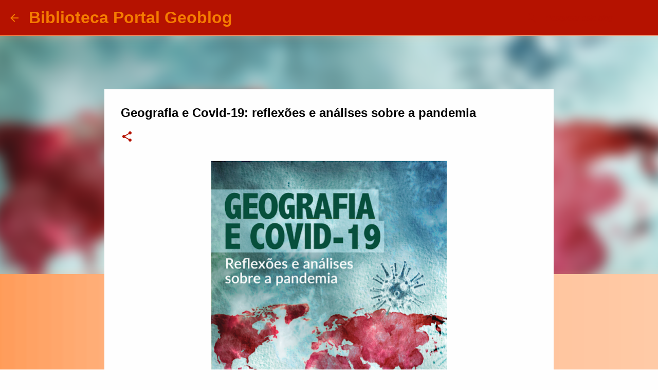

--- FILE ---
content_type: text/html; charset=UTF-8
request_url: https://biblioteca.geografia.blog.br/2023/08/gc19rap2021.html
body_size: 22452
content:
<!DOCTYPE html>
<html dir='ltr' lang='pt-BR'>
<head>
<meta content='width=device-width, initial-scale=1' name='viewport'/>
<title>Geografia e Covid-19: reflexões e análises sobre a pandemia</title>
<meta content='text/html; charset=UTF-8' http-equiv='Content-Type'/>
<!-- Chrome, Firefox OS and Opera -->
<meta content='#fefefe' name='theme-color'/>
<!-- Windows Phone -->
<meta content='#fefefe' name='msapplication-navbutton-color'/>
<meta content='blogger' name='generator'/>
<link href='https://biblioteca.geografia.blog.br/favicon.ico' rel='icon' type='image/x-icon'/>
<link href='https://biblioteca.geografia.blog.br/2023/08/gc19rap2021.html' rel='canonical'/>
<link rel="alternate" type="application/atom+xml" title="Biblioteca Portal Geoblog - Atom" href="https://biblioteca.geografia.blog.br/feeds/posts/default" />
<link rel="alternate" type="application/rss+xml" title="Biblioteca Portal Geoblog - RSS" href="https://biblioteca.geografia.blog.br/feeds/posts/default?alt=rss" />
<link rel="service.post" type="application/atom+xml" title="Biblioteca Portal Geoblog - Atom" href="https://www.blogger.com/feeds/2138795263140721600/posts/default" />

<link rel="alternate" type="application/atom+xml" title="Biblioteca Portal Geoblog - Atom" href="https://biblioteca.geografia.blog.br/feeds/97904597087365423/comments/default" />
<!--Can't find substitution for tag [blog.ieCssRetrofitLinks]-->
<link href='https://blogger.googleusercontent.com/img/b/R29vZ2xl/AVvXsEg7Sg4edro6VNUylcS7JFT8S0EJOikMqnTDFtoA7jKmR_9AkqTmkRKqtsQ5cRqct_poXIcAYWE9wHD55kX5cBMeJ3T977Gb-vKEEQika2qPGSaKUZ46F50AxcnFgMJAZKs6e5y2rHmTU8v9qgt0_-a-tkbeziQjn5tDgaREnzuSPw0-y4m3iWdbaKYFqUw/w458-h640/geocovid_usp.png' rel='image_src'/>
<meta content='https://biblioteca.geografia.blog.br/2023/08/gc19rap2021.html' property='og:url'/>
<meta content='Geografia e Covid-19: reflexões e análises sobre a pandemia' property='og:title'/>
<meta content='VASCONCELOS, Daniel Bruno; ROSSI, Rinaldo de Castilho; SILVA, Simone Affonso da; GARCIA, Tatiana de Souza Leite; OLIVEIRA NETO, Thiago (org....' property='og:description'/>
<meta content='https://blogger.googleusercontent.com/img/b/R29vZ2xl/AVvXsEg7Sg4edro6VNUylcS7JFT8S0EJOikMqnTDFtoA7jKmR_9AkqTmkRKqtsQ5cRqct_poXIcAYWE9wHD55kX5cBMeJ3T977Gb-vKEEQika2qPGSaKUZ46F50AxcnFgMJAZKs6e5y2rHmTU8v9qgt0_-a-tkbeziQjn5tDgaREnzuSPw0-y4m3iWdbaKYFqUw/w1200-h630-p-k-no-nu/geocovid_usp.png' property='og:image'/>
<style id='page-skin-1' type='text/css'><!--
/*! normalize.css v8.0.0 | MIT License | github.com/necolas/normalize.css */html{line-height:1.15;-webkit-text-size-adjust:100%}body{margin:0}h1{font-size:2em;margin:.67em 0}hr{box-sizing:content-box;height:0;overflow:visible}pre{font-family:monospace,monospace;font-size:1em}a{background-color:transparent}abbr[title]{border-bottom:none;text-decoration:underline;text-decoration:underline dotted}b,strong{font-weight:bolder}code,kbd,samp{font-family:monospace,monospace;font-size:1em}small{font-size:80%}sub,sup{font-size:75%;line-height:0;position:relative;vertical-align:baseline}sub{bottom:-0.25em}sup{top:-0.5em}img{border-style:none}button,input,optgroup,select,textarea{font-family:inherit;font-size:100%;line-height:1.15;margin:0}button,input{overflow:visible}button,select{text-transform:none}button,[type="button"],[type="reset"],[type="submit"]{-webkit-appearance:button}button::-moz-focus-inner,[type="button"]::-moz-focus-inner,[type="reset"]::-moz-focus-inner,[type="submit"]::-moz-focus-inner{border-style:none;padding:0}button:-moz-focusring,[type="button"]:-moz-focusring,[type="reset"]:-moz-focusring,[type="submit"]:-moz-focusring{outline:1px dotted ButtonText}fieldset{padding:.35em .75em .625em}legend{box-sizing:border-box;color:inherit;display:table;max-width:100%;padding:0;white-space:normal}progress{vertical-align:baseline}textarea{overflow:auto}[type="checkbox"],[type="radio"]{box-sizing:border-box;padding:0}[type="number"]::-webkit-inner-spin-button,[type="number"]::-webkit-outer-spin-button{height:auto}[type="search"]{-webkit-appearance:textfield;outline-offset:-2px}[type="search"]::-webkit-search-decoration{-webkit-appearance:none}::-webkit-file-upload-button{-webkit-appearance:button;font:inherit}details{display:block}summary{display:list-item}template{display:none}[hidden]{display:none}
/*!************************************************
* Blogger Template Style
* Name: Emporio
**************************************************/
body{
word-wrap:break-word;
overflow-wrap:break-word;
word-break:break-word
}
.hidden{
display:none
}
.invisible{
visibility:hidden
}
.container:after,.float-container:after{
clear:both;
content:"";
display:table
}
.clearboth{
clear:both
}
#comments .comment .comment-actions,.subscribe-popup .FollowByEmail .follow-by-email-submit{
background:transparent;
border:0;
box-shadow:none;
color:#B51200;
cursor:pointer;
font-size:14px;
font-weight:700;
outline:none;
text-decoration:none;
text-transform:uppercase;
width:auto
}
.dim-overlay{
height:100vh;
left:0;
position:fixed;
top:0;
width:100%
}
#sharing-dim-overlay{
background-color:transparent
}
input::-ms-clear{
display:none
}
.blogger-logo,.svg-icon-24.blogger-logo{
fill:#ff9800;
opacity:1
}
.skip-navigation{
background-color:#fff;
box-sizing:border-box;
color:#000;
display:block;
height:0;
left:0;
line-height:50px;
overflow:hidden;
padding-top:0;
position:fixed;
text-align:center;
top:0;
-webkit-transition:box-shadow .3s,height .3s,padding-top .3s;
transition:box-shadow .3s,height .3s,padding-top .3s;
width:100%;
z-index:900
}
.skip-navigation:focus{
box-shadow:0 4px 5px 0 rgba(0,0,0,.14),0 1px 10px 0 rgba(0,0,0,.12),0 2px 4px -1px rgba(0,0,0,.2);
height:50px
}
#main{
outline:none
}
.main-heading{
clip:rect(1px,1px,1px,1px);
border:0;
height:1px;
overflow:hidden;
padding:0;
position:absolute;
width:1px
}
.Attribution{
margin-top:1em;
text-align:center
}
.Attribution .blogger img,.Attribution .blogger svg{
vertical-align:bottom
}
.Attribution .blogger img{
margin-right:.5em
}
.Attribution div{
line-height:24px;
margin-top:.5em
}
.Attribution .copyright,.Attribution .image-attribution{
font-size:.7em;
margin-top:1.5em
}
.bg-photo{
background-attachment:scroll!important
}
body .CSS_LIGHTBOX{
z-index:900
}
.extendable .show-less,.extendable .show-more{
border-color:#B51200;
color:#B51200;
margin-top:8px
}
.extendable .show-less.hidden,.extendable .show-more.hidden,.inline-ad{
display:none
}
.inline-ad{
max-width:100%;
overflow:hidden
}
.adsbygoogle{
display:block
}
#cookieChoiceInfo{
bottom:0;
top:auto
}
iframe.b-hbp-video{
border:0
}
.post-body iframe{
max-width:100%
}
.post-body a[imageanchor="1"]{
display:inline-block
}
.byline{
margin-right:1em
}
.byline:last-child{
margin-right:0
}
.link-copied-dialog{
max-width:520px;
outline:0
}
.link-copied-dialog .modal-dialog-buttons{
margin-top:8px
}
.link-copied-dialog .goog-buttonset-default{
background:transparent;
border:0
}
.link-copied-dialog .goog-buttonset-default:focus{
outline:0
}
.paging-control-container{
margin-bottom:16px
}
.paging-control-container .paging-control{
display:inline-block
}
.paging-control-container .comment-range-text:after,.paging-control-container .paging-control{
color:#B51200
}
.paging-control-container .comment-range-text,.paging-control-container .paging-control{
margin-right:8px
}
.paging-control-container .comment-range-text:after,.paging-control-container .paging-control:after{
padding-left:8px;
content:"\b7";
cursor:default;
pointer-events:none
}
.paging-control-container .comment-range-text:last-child:after,.paging-control-container .paging-control:last-child:after{
content:none
}
.byline.reactions iframe{
height:20px
}
.b-notification{
background-color:#fff;
border-bottom:1px solid #000;
box-sizing:border-box;
color:#000;
padding:16px 32px;
text-align:center
}
.b-notification.visible{
-webkit-transition:margin-top .3s cubic-bezier(.4,0,.2,1);
transition:margin-top .3s cubic-bezier(.4,0,.2,1)
}
.b-notification.invisible{
position:absolute
}
.b-notification-close{
position:absolute;
right:8px;
top:8px
}
.no-posts-message{
line-height:40px;
text-align:center
}
@media screen and (max-width:745px){
body.item-view .post-body a[imageanchor="1"][style*="float: left;"],body.item-view .post-body a[imageanchor="1"][style*="float: right;"]{
clear:none!important;
float:none!important
}
body.item-view .post-body a[imageanchor="1"] img{
display:block;
height:auto;
margin:0 auto
}
body.item-view .post-body>.separator:first-child>a[imageanchor="1"]:first-child{
margin-top:20px
}
.post-body a[imageanchor]{
display:block
}
body.item-view .post-body a[imageanchor="1"]{
margin-left:0!important;
margin-right:0!important
}
body.item-view .post-body a[imageanchor="1"]+a[imageanchor="1"]{
margin-top:16px
}
}
.item-control{
display:none
}
#comments{
border-top:1px dashed rgba(0,0,0,.54);
margin-top:20px;
padding:20px
}
#comments .comment-thread ol{
padding-left:0;
margin:0;
padding-left:0
}
#comments .comment .comment-replybox-single,#comments .comment-thread .comment-replies{
margin-left:60px
}
#comments .comment-thread .thread-count{
display:none
}
#comments .comment{
list-style-type:none;
padding:0 0 30px;
position:relative
}
#comments .comment .comment{
padding-bottom:8px
}
.comment .avatar-image-container{
position:absolute
}
.comment .avatar-image-container img{
border-radius:50%
}
.avatar-image-container svg,.comment .avatar-image-container .avatar-icon{
fill:#b51200;
border:1px solid #b51200;
border-radius:50%;
box-sizing:border-box;
height:35px;
margin:0;
padding:7px;
width:35px
}
.comment .comment-block{
margin-left:60px;
margin-top:10px;
padding-bottom:0
}
#comments .comment-author-header-wrapper{
margin-left:40px
}
#comments .comment .thread-expanded .comment-block{
padding-bottom:20px
}
#comments .comment .comment-header .user,#comments .comment .comment-header .user a{
color:#000000;
font-style:normal;
font-weight:700
}
#comments .comment .comment-actions{
bottom:0;
margin-bottom:15px;
position:absolute
}
#comments .comment .comment-actions>*{
margin-right:8px
}
#comments .comment .comment-header .datetime{
margin-left:8px;
bottom:0;
display:inline-block;
font-size:13px;
font-style:italic
}
#comments .comment .comment-footer .comment-timestamp a,#comments .comment .comment-header .datetime,#comments .comment .comment-header .datetime a{
color:rgba(0,0,0,.54)
}
#comments .comment .comment-content,.comment .comment-body{
margin-top:12px;
word-break:break-word
}
.comment-body{
margin-bottom:12px
}
#comments.embed[data-num-comments="0"]{
border:0;
margin-top:0;
padding-top:0
}
#comment-editor-src,#comments.embed[data-num-comments="0"] #comment-post-message,#comments.embed[data-num-comments="0"] div.comment-form>p,#comments.embed[data-num-comments="0"] p.comment-footer{
display:none
}
.comments .comments-content .loadmore.loaded{
max-height:0;
opacity:0;
overflow:hidden
}
.extendable .remaining-items{
height:0;
overflow:hidden;
-webkit-transition:height .3s cubic-bezier(.4,0,.2,1);
transition:height .3s cubic-bezier(.4,0,.2,1)
}
.extendable .remaining-items.expanded{
height:auto
}
.svg-icon-24,.svg-icon-24-button{
cursor:pointer;
height:24px;
min-width:24px;
width:24px
}
.touch-icon{
margin:-12px;
padding:12px
}
.touch-icon:active,.touch-icon:focus{
background-color:hsla(0,0%,60%,.4);
border-radius:50%
}
svg:not(:root).touch-icon{
overflow:visible
}
html[dir=rtl] .rtl-reversible-icon{
-webkit-transform:scaleX(-1);
transform:scaleX(-1)
}
.svg-icon-24-button,.touch-icon-button{
background:transparent;
border:0;
margin:0;
outline:none;
padding:0
}
.touch-icon-button .touch-icon:active,.touch-icon-button .touch-icon:focus{
background-color:transparent
}
.touch-icon-button:active .touch-icon,.touch-icon-button:focus .touch-icon{
background-color:hsla(0,0%,60%,.4);
border-radius:50%
}
.Profile .default-avatar-wrapper .avatar-icon{
fill:#b51200;
border:1px solid #b51200;
border-radius:50%;
box-sizing:border-box;
margin:0
}
.Profile .individual .default-avatar-wrapper .avatar-icon{
padding:25px
}
.Profile .individual .avatar-icon,.Profile .individual .profile-img{
height:90px;
width:90px
}
.Profile .team .default-avatar-wrapper .avatar-icon{
padding:8px
}
.Profile .team .avatar-icon,.Profile .team .default-avatar-wrapper,.Profile .team .profile-img{
height:40px;
width:40px
}
.snippet-container{
margin:0;
overflow:hidden;
position:relative
}
.snippet-fade{
right:0;
bottom:0;
box-sizing:border-box;
position:absolute;
width:96px
}
.snippet-fade:after{
content:"\2026";
float:right
}
.centered-top-container.sticky{
left:0;
position:fixed;
right:0;
top:0;
-webkit-transition-duration:.2s;
transition-duration:.2s;
-webkit-transition-property:opacity,-webkit-transform;
transition-property:opacity,-webkit-transform;
transition-property:transform,opacity;
transition-property:transform,opacity,-webkit-transform;
-webkit-transition-timing-function:cubic-bezier(.4,0,.2,1);
transition-timing-function:cubic-bezier(.4,0,.2,1);
width:auto;
z-index:8
}
.centered-top-placeholder{
display:none
}
.collapsed-header .centered-top-placeholder{
display:block
}
.centered-top-container .Header .replaced h1,.centered-top-placeholder .Header .replaced h1{
display:none
}
.centered-top-container.sticky .Header .replaced h1{
display:block
}
.centered-top-container.sticky .Header .header-widget{
background:none
}
.centered-top-container.sticky .Header .header-image-wrapper{
display:none
}
.centered-top-container img,.centered-top-placeholder img{
max-width:100%
}
.collapsible{
-webkit-transition:height .3s cubic-bezier(.4,0,.2,1);
transition:height .3s cubic-bezier(.4,0,.2,1)
}
.collapsible,.collapsible>summary{
display:block;
overflow:hidden
}
.collapsible>:not(summary){
display:none
}
.collapsible[open]>:not(summary){
display:block
}
.collapsible:focus,.collapsible>summary:focus{
outline:none
}
.collapsible>summary{
cursor:pointer;
display:block;
padding:0
}
.collapsible:focus>summary,.collapsible>summary:focus{
background-color:transparent
}
.collapsible>summary::-webkit-details-marker{
display:none
}
.collapsible-title{
-webkit-box-align:center;
align-items:center;
display:-webkit-box;
display:flex
}
.collapsible-title .title{
-webkit-box-flex:1;
-webkit-box-ordinal-group:1;
flex:1 1 auto;
order:0;
overflow:hidden;
text-overflow:ellipsis;
white-space:nowrap
}
.collapsible-title .chevron-down,.collapsible[open] .collapsible-title .chevron-up{
display:block
}
.collapsible-title .chevron-up,.collapsible[open] .collapsible-title .chevron-down{
display:none
}
.flat-button{
border-radius:2px;
font-weight:700;
margin:-8px;
padding:8px;
text-transform:uppercase
}
.flat-button,.flat-icon-button{
cursor:pointer;
display:inline-block
}
.flat-icon-button{
background:transparent;
border:0;
box-sizing:content-box;
line-height:0;
margin:-12px;
outline:none;
padding:12px
}
.flat-icon-button,.flat-icon-button .splash-wrapper{
border-radius:50%
}
.flat-icon-button .splash.animate{
-webkit-animation-duration:.3s;
animation-duration:.3s
}
body#layout .bg-photo,body#layout .bg-photo-overlay{
display:none
}
body#layout .centered{
max-width:954px
}
body#layout .navigation{
display:none
}
body#layout .sidebar-container{
display:inline-block;
width:40%
}
body#layout .hamburger-menu,body#layout .search{
display:none
}
.overflowable-container{
max-height:44px;
overflow:hidden;
position:relative
}
.overflow-button{
cursor:pointer
}
#overflowable-dim-overlay{
background:transparent
}
.overflow-popup{
background-color:#F57C00;
box-shadow:0 2px 2px 0 rgba(0,0,0,.14),0 3px 1px -2px rgba(0,0,0,.2),0 1px 5px 0 rgba(0,0,0,.12);
left:0;
max-width:calc(100% - 32px);
position:absolute;
top:0;
visibility:hidden;
z-index:101
}
.overflow-popup ul{
list-style:none
}
.overflow-popup .tabs li,.overflow-popup li{
display:block;
height:auto
}
.overflow-popup .tabs li{
padding-left:0;
padding-right:0
}
.overflow-button.hidden,.overflow-popup .tabs li.hidden,.overflow-popup li.hidden,.widget.Sharing .sharing-button{
display:none
}
.widget.Sharing .sharing-buttons li{
padding:0
}
.widget.Sharing .sharing-buttons li span{
display:none
}
.post-share-buttons{
position:relative
}
.sharing-open.touch-icon-button:active .touch-icon,.sharing-open.touch-icon-button:focus .touch-icon{
background-color:transparent
}
.share-buttons{
background-color:#F57C00;
border-radius:2px;
box-shadow:0 2px 2px 0 rgba(0,0,0,.14),0 3px 1px -2px rgba(0,0,0,.2),0 1px 5px 0 rgba(0,0,0,.12);
color:#212121;
list-style:none;
margin:0;
min-width:200px;
padding:8px 0;
position:absolute;
top:-11px;
z-index:101
}
.share-buttons.hidden{
display:none
}
.sharing-button{
background:transparent;
border:0;
cursor:pointer;
margin:0;
outline:none;
padding:0
}
.share-buttons li{
height:48px;
margin:0
}
.share-buttons li:last-child{
margin-bottom:0
}
.share-buttons li .sharing-platform-button{
box-sizing:border-box;
cursor:pointer;
display:block;
height:100%;
margin-bottom:0;
padding:0 16px;
position:relative;
width:100%
}
.share-buttons li .sharing-platform-button:focus,.share-buttons li .sharing-platform-button:hover{
background-color:hsla(0,0%,50%,.1);
outline:none
}
.share-buttons li svg[class*=" sharing-"],.share-buttons li svg[class^=sharing-]{
position:absolute;
top:10px
}
.share-buttons li span.sharing-platform-button{
position:relative;
top:0
}
.share-buttons li .platform-sharing-text{
margin-left:56px;
display:block;
font-size:16px;
line-height:48px;
white-space:nowrap
}
.sidebar-container{
-webkit-overflow-scrolling:touch;
background-color:#F57C00;
max-width:250px;
overflow-y:auto;
-webkit-transition-duration:.3s;
transition-duration:.3s;
-webkit-transition-property:-webkit-transform;
transition-property:-webkit-transform;
transition-property:transform;
transition-property:transform,-webkit-transform;
-webkit-transition-timing-function:cubic-bezier(0,0,.2,1);
transition-timing-function:cubic-bezier(0,0,.2,1);
width:250px;
z-index:101
}
.sidebar-container .navigation{
line-height:0;
padding:16px
}
.sidebar-container .sidebar-back{
cursor:pointer
}
.sidebar-container .widget{
background:none;
margin:0 16px;
padding:16px 0
}
.sidebar-container .widget .title{
color:#000000;
margin:0
}
.sidebar-container .widget ul{
list-style:none;
margin:0;
padding:0
}
.sidebar-container .widget ul ul{
margin-left:1em
}
.sidebar-container .widget li{
font-size:16px;
line-height:normal
}
.sidebar-container .widget+.widget{
border-top:1px solid #b51200
}
.BlogArchive li{
margin:16px 0
}
.BlogArchive li:last-child{
margin-bottom:0
}
.Label li a{
display:inline-block
}
.BlogArchive .post-count,.Label .label-count{
margin-left:.25em;
float:right
}
.BlogArchive .post-count:before,.Label .label-count:before{
content:"("
}
.BlogArchive .post-count:after,.Label .label-count:after{
content:")"
}
.widget.Translate .skiptranslate>div{
display:block!important
}
.widget.Profile .profile-link{
display:-webkit-box;
display:flex
}
.widget.Profile .team-member .default-avatar-wrapper,.widget.Profile .team-member .profile-img{
-webkit-box-flex:0;
margin-right:1em;
flex:0 0 auto
}
.widget.Profile .individual .profile-link{
-webkit-box-orient:vertical;
-webkit-box-direction:normal;
flex-direction:column
}
.widget.Profile .team .profile-link .profile-name{
-webkit-box-flex:1;
align-self:center;
display:block;
flex:1 1 auto
}
.dim-overlay{
background-color:rgba(0,0,0,.54)
}
body.sidebar-visible{
overflow-y:hidden
}
@media screen and (max-width:665px){
.sidebar-container{
bottom:0;
left:auto;
position:fixed;
right:0;
top:0
}
.sidebar-container.sidebar-invisible{
-webkit-transform:translateX(100%);
transform:translateX(100%);
-webkit-transition-timing-function:cubic-bezier(.4,0,.6,1);
transition-timing-function:cubic-bezier(.4,0,.6,1)
}
}
.dialog{
background:#fefefe;
box-shadow:0 2px 2px 0 rgba(0,0,0,.14),0 3px 1px -2px rgba(0,0,0,.2),0 1px 5px 0 rgba(0,0,0,.12);
box-sizing:border-box;
color:#000000;
padding:30px;
position:fixed;
text-align:center;
width:calc(100% - 24px);
z-index:101
}
.dialog input[type=email],.dialog input[type=text]{
background-color:transparent;
border:0;
border-bottom:1px solid rgba(0,0,0,.12);
color:#000000;
display:block;
font-family:Verdana, Geneva, sans-serif;
font-size:16px;
line-height:24px;
margin:auto;
outline:none;
padding-bottom:7px;
text-align:center;
width:100%
}
.dialog input[type=email]::-webkit-input-placeholder,.dialog input[type=text]::-webkit-input-placeholder{
color:rgba(0,0,0,.5)
}
.dialog input[type=email]::-moz-placeholder,.dialog input[type=text]::-moz-placeholder{
color:rgba(0,0,0,.5)
}
.dialog input[type=email]:-ms-input-placeholder,.dialog input[type=text]:-ms-input-placeholder{
color:rgba(0,0,0,.5)
}
.dialog input[type=email]::-ms-input-placeholder,.dialog input[type=text]::-ms-input-placeholder{
color:rgba(0,0,0,.5)
}
.dialog input[type=email]::placeholder,.dialog input[type=text]::placeholder{
color:rgba(0,0,0,.5)
}
.dialog input[type=email]:focus,.dialog input[type=text]:focus{
border-bottom:2px solid #B51200;
padding-bottom:6px
}
.dialog input.no-cursor{
color:transparent;
text-shadow:0 0 0 #000000
}
.dialog input.no-cursor:focus{
outline:none
}
.dialog input[type=submit]{
font-family:Verdana, Geneva, sans-serif
}
.dialog .goog-buttonset-default{
color:#B51200
}
.loading-spinner-large{
-webkit-animation:mspin-rotate 1568.63ms linear infinite;
animation:mspin-rotate 1568.63ms linear infinite;
height:48px;
overflow:hidden;
position:absolute;
width:48px;
z-index:200
}
.loading-spinner-large>div{
-webkit-animation:mspin-revrot 5332ms steps(4) infinite;
animation:mspin-revrot 5332ms steps(4) infinite
}
.loading-spinner-large>div>div{
-webkit-animation:mspin-singlecolor-large-film 1333ms steps(81) infinite;
animation:mspin-singlecolor-large-film 1333ms steps(81) infinite;
background-size:100%;
height:48px;
width:3888px
}
.mspin-black-large>div>div,.mspin-grey_54-large>div>div{
background-image:url(https://www.blogblog.com/indie/mspin_black_large.svg)
}
.mspin-white-large>div>div{
background-image:url(https://www.blogblog.com/indie/mspin_white_large.svg)
}
.mspin-grey_54-large{
opacity:.54
}
@-webkit-keyframes mspin-singlecolor-large-film{
0%{
-webkit-transform:translateX(0);
transform:translateX(0)
}
to{
-webkit-transform:translateX(-3888px);
transform:translateX(-3888px)
}
}
@keyframes mspin-singlecolor-large-film{
0%{
-webkit-transform:translateX(0);
transform:translateX(0)
}
to{
-webkit-transform:translateX(-3888px);
transform:translateX(-3888px)
}
}
@-webkit-keyframes mspin-rotate{
0%{
-webkit-transform:rotate(0deg);
transform:rotate(0deg)
}
to{
-webkit-transform:rotate(1turn);
transform:rotate(1turn)
}
}
@keyframes mspin-rotate{
0%{
-webkit-transform:rotate(0deg);
transform:rotate(0deg)
}
to{
-webkit-transform:rotate(1turn);
transform:rotate(1turn)
}
}
@-webkit-keyframes mspin-revrot{
0%{
-webkit-transform:rotate(0deg);
transform:rotate(0deg)
}
to{
-webkit-transform:rotate(-1turn);
transform:rotate(-1turn)
}
}
@keyframes mspin-revrot{
0%{
-webkit-transform:rotate(0deg);
transform:rotate(0deg)
}
to{
-webkit-transform:rotate(-1turn);
transform:rotate(-1turn)
}
}
.subscribe-popup{
max-width:364px
}
.subscribe-popup h3{
color:#000000;
font-size:1.8em;
margin-top:0
}
.subscribe-popup .FollowByEmail h3{
display:none
}
.subscribe-popup .FollowByEmail .follow-by-email-submit{
color:#B51200;
display:inline-block;
margin:24px auto 0;
white-space:normal;
width:auto
}
.subscribe-popup .FollowByEmail .follow-by-email-submit:disabled{
cursor:default;
opacity:.3
}
@media (max-width:800px){
.blog-name div.widget.Subscribe{
margin-bottom:16px
}
body.item-view .blog-name div.widget.Subscribe{
margin:8px auto 16px;
width:100%
}
}
.sidebar-container .svg-icon-24{
fill:#b51200
}
.centered-top .svg-icon-24{
fill:#f57c00
}
.centered-bottom .svg-icon-24.touch-icon,.centered-bottom a .svg-icon-24,.centered-bottom button .svg-icon-24{
fill:#B51200
}
.post-wrapper .svg-icon-24.touch-icon,.post-wrapper a .svg-icon-24,.post-wrapper button .svg-icon-24{
fill:#b51200
}
.centered-bottom .share-buttons .svg-icon-24,.share-buttons .svg-icon-24{
fill:#b51200
}
.svg-icon-24.hamburger-menu{
fill:#B51200
}
body#layout .page_body{
padding:0;
position:relative;
top:0
}
body#layout .page{
display:inline-block;
left:inherit;
position:relative;
vertical-align:top;
width:540px
}
body{
background:#f7f7f7 url(https://blogger.googleusercontent.com/img/a/AVvXsEhDLEb4NyD8oEToIMusID_JBRc-8TVJYqQIRhU3DjwYnOOiY72ByNa8DBb5NC7B82QeOVY8E5K0VcVMB-NXEaR6Mkup6BWUX2W_bDxURE1Jowel_HX0s_46qysgzR1onQ47doyb5dduYFmww73p9uH3femXHIoN-PpzMBWoqwSUInuqOOK5M_nMx37a4iE=s1600) repeat scroll top center;
background-color:#fefefe;
background-size:cover;
font:normal 400 16px Verdana, Geneva, sans-serif;
margin:0;
min-height:100vh
}
body,h3,h3.title{
color:#000000
}
.post-wrapper .post-title,.post-wrapper .post-title a,.post-wrapper .post-title a:hover,.post-wrapper .post-title a:visited{
color:#000000
}
a{
color:#B51200;
text-decoration:none
}
a:visited{
color:#F4A900
}
a:hover{
color:#ff1818
}
blockquote{
color:#000000;
font:normal 400 16px Verdana, Geneva, sans-serif;
font-size:x-large;
font-style:italic;
font-weight:300;
text-align:center
}
.dim-overlay{
z-index:100
}
.page{
-webkit-box-orient:vertical;
-webkit-box-direction:normal;
box-sizing:border-box;
display:-webkit-box;
display:flex;
flex-direction:column;
min-height:100vh;
padding-bottom:1em
}
.page>*{
-webkit-box-flex:0;
flex:0 0 auto
}
.page>#footer{
margin-top:auto
}
.bg-photo-container{
overflow:hidden
}
.bg-photo-container,.bg-photo-container .bg-photo{
height:464px;
width:100%
}
.bg-photo-container .bg-photo{
background-position:50%;
background-size:cover;
z-index:-1
}
.centered{
margin:0 auto;
position:relative;
width:1497px
}
.centered .main,.centered .main-container{
float:left
}
.centered .main{
padding-bottom:1em
}
.centered .centered-bottom:after{
clear:both;
content:"";
display:table
}
@media (min-width:1641px){
.page_body.has-vertical-ads .centered{
width:1640px
}
}
@media (min-width:1225px) and (max-width:1497px){
.centered{
width:1081px
}
}
@media (min-width:1225px) and (max-width:1640px){
.page_body.has-vertical-ads .centered{
width:1224px
}
}
@media (max-width:1224px){
.centered{
width:665px
}
}
@media (max-width:665px){
.centered{
max-width:600px;
width:100%
}
}
.feed-view .post-wrapper.hero,.main,.main-container,.post-filter-message,.top-nav .section{
width:1232px
}
@media (min-width:1225px) and (max-width:1497px){
.feed-view .post-wrapper.hero,.main,.main-container,.post-filter-message,.top-nav .section{
width:816px
}
}
@media (min-width:1225px) and (max-width:1640px){
.feed-view .page_body.has-vertical-ads .post-wrapper.hero,.page_body.has-vertical-ads .feed-view .post-wrapper.hero,.page_body.has-vertical-ads .main,.page_body.has-vertical-ads .main-container,.page_body.has-vertical-ads .post-filter-message,.page_body.has-vertical-ads .top-nav .section{
width:816px
}
}
@media (max-width:1224px){
.feed-view .post-wrapper.hero,.main,.main-container,.post-filter-message,.top-nav .section{
width:auto
}
}
.widget .title{
font-size:18px;
line-height:28px;
margin:18px 0
}
.extendable .show-less,.extendable .show-more{
color:#B51200;
cursor:pointer;
font:normal 500 12px Verdana, Geneva, sans-serif;
margin:0 -16px;
padding:16px;
text-transform:uppercase
}
.widget.Profile{
font:normal 400 16px Verdana, Geneva, sans-serif
}
.sidebar-container .widget.Profile{
padding:16px
}
.widget.Profile h2{
display:none
}
.widget.Profile .title{
margin:16px 32px
}
.widget.Profile .profile-img{
border-radius:50%
}
.widget.Profile .individual{
display:-webkit-box;
display:flex
}
.widget.Profile .individual .profile-info{
margin-left:16px;
align-self:center
}
.widget.Profile .profile-datablock{
margin-bottom:.75em;
margin-top:0
}
.widget.Profile .profile-link{
background-image:none!important;
font-family:inherit;
max-width:100%;
overflow:hidden
}
.widget.Profile .individual .profile-link{
display:block;
margin:0 -10px;
padding:0 10px
}
.widget.Profile .individual .profile-data a.profile-link.g-profile,.widget.Profile .team a.profile-link.g-profile .profile-name{
color:#000000;
font:normal bold 16px Verdana, Geneva, sans-serif;
margin-bottom:.75em
}
.widget.Profile .individual .profile-data a.profile-link.g-profile{
line-height:1.25
}
.widget.Profile .individual>a:first-child{
flex-shrink:0
}
.widget.Profile dd{
margin:0
}
.widget.Profile ul{
list-style:none;
padding:0
}
.widget.Profile ul li{
margin:10px 0 30px
}
.widget.Profile .team .extendable,.widget.Profile .team .extendable .first-items,.widget.Profile .team .extendable .remaining-items{
margin:0;
max-width:100%;
padding:0
}
.widget.Profile .team-member .profile-name-container{
-webkit-box-flex:0;
flex:0 1 auto
}
.widget.Profile .team .extendable .show-less,.widget.Profile .team .extendable .show-more{
left:56px;
position:relative
}
#comments a,.post-wrapper a{
color:#B51200
}
div.widget.Blog .blog-posts .post-outer{
border:0
}
div.widget.Blog .post-outer{
padding-bottom:0
}
.post .thumb{
float:left;
height:20%;
width:20%
}
.no-posts-message,.status-msg-body{
margin:10px 0
}
.blog-pager{
text-align:center
}
.post-title{
margin:0
}
.post-title,.post-title a{
font:normal bold 24px Verdana, Geneva, sans-serif
}
.post-body{
display:block;
font:normal 400 16px Verdana, Geneva, sans-serif;
line-height:32px;
margin:0
}
.post-body,.post-snippet{
color:#000000
}
.post-snippet{
font:normal 400 14px Verdana, Geneva, sans-serif;
line-height:24px;
margin:8px 0;
max-height:72px
}
.post-snippet .snippet-fade{
background:-webkit-linear-gradient(left,#fefefe 0,#fefefe 20%,rgba(254, 254, 254, 0) 100%);
background:linear-gradient(to left,#fefefe 0,#fefefe 20%,rgba(254, 254, 254, 0) 100%);
bottom:0;
color:#000000;
position:absolute
}
.post-body img{
height:inherit;
max-width:100%
}
.byline,.byline.post-author a,.byline.post-timestamp a{
color:#000000;
font:italic 400 12px Verdana, Geneva, sans-serif
}
.byline.post-author{
text-transform:lowercase
}
.byline.post-author a{
text-transform:none
}
.item-byline .byline,.post-header .byline{
margin-right:0
}
.post-share-buttons .share-buttons{
background:#F57C00;
color:#212121;
font:normal 400 14px Verdana, Geneva, sans-serif
}
.tr-caption{
color:#000000;
font:normal 400 16px Verdana, Geneva, sans-serif;
font-size:1.1em;
font-style:italic
}
.post-filter-message{
background-color:transparent;
box-sizing:border-box;
color:#b51200;
display:-webkit-box;
display:flex;
font:italic 400 18px Verdana, Geneva, sans-serif;
margin-bottom:16px;
margin-top:32px;
padding:12px 16px
}
.post-filter-message>div:first-child{
-webkit-box-flex:1;
flex:1 0 auto
}
.post-filter-message a{
padding-left:30px;
color:#B51200;
color:#b51200;
cursor:pointer;
font:normal 500 12px Verdana, Geneva, sans-serif;
text-transform:uppercase;
white-space:nowrap
}
.post-filter-message .search-label,.post-filter-message .search-query{
font-style:italic;
quotes:"\201c" "\201d" "\2018" "\2019"
}
.post-filter-message .search-label:before,.post-filter-message .search-query:before{
content:open-quote
}
.post-filter-message .search-label:after,.post-filter-message .search-query:after{
content:close-quote
}
#blog-pager{
margin-bottom:1em;
margin-top:2em
}
#blog-pager a{
color:#B51200;
cursor:pointer;
font:normal 500 12px Verdana, Geneva, sans-serif;
text-transform:uppercase
}
.Label{
overflow-x:hidden
}
.Label ul{
list-style:none;
padding:0
}
.Label li{
display:inline-block;
max-width:100%;
overflow:hidden;
text-overflow:ellipsis;
white-space:nowrap
}
.Label .first-ten{
margin-top:16px
}
.Label .show-all{
border-color:#B51200;
color:#B51200;
cursor:pointer;
font-style:normal;
margin-top:8px;
text-transform:uppercase
}
.Label .show-all,.Label .show-all.hidden{
display:inline-block
}
.Label li a,.Label span.label-size,.byline.post-labels a{
background-color:rgba(181,18,0,.1);
border-radius:2px;
color:#b51200;
cursor:pointer;
display:inline-block;
font:normal 500 10.5px Verdana, Geneva, sans-serif;
line-height:1.5;
margin:4px 4px 4px 0;
padding:4px 8px;
text-transform:uppercase;
vertical-align:middle
}
body.item-view .byline.post-labels a{
background-color:rgba(181,18,0,.1);
color:#B51200
}
.FeaturedPost .item-thumbnail img{
max-width:100%
}
.sidebar-container .FeaturedPost .post-title a{
color:#b51200;
font:normal bold 14px Verdana, Geneva, sans-serif
}
body.item-view .PopularPosts{
display:inline-block;
overflow-y:auto;
vertical-align:top;
width:280px
}
.PopularPosts h3.title{
font:normal bold 16px Verdana, Geneva, sans-serif
}
.PopularPosts .post-title{
margin:0 0 16px
}
.PopularPosts .post-title a{
color:#b51200;
font:normal bold 14px Verdana, Geneva, sans-serif;
line-height:24px
}
.PopularPosts .item-thumbnail{
clear:both;
height:152px;
overflow-y:hidden;
width:100%
}
.PopularPosts .item-thumbnail img{
padding:0;
width:100%
}
.PopularPosts .popular-posts-snippet{
color:#000000;
font:italic 400 14px Verdana, Geneva, sans-serif;
line-height:24px;
max-height:calc(24px * 4);
overflow:hidden
}
.PopularPosts .popular-posts-snippet .snippet-fade{
color:#000000
}
.PopularPosts .post{
margin:30px 0;
position:relative
}
.PopularPosts .post+.post{
padding-top:1em
}
.popular-posts-snippet .snippet-fade{
right:0;
background:-webkit-linear-gradient(left,#F57C00 0,#F57C00 20%,rgba(245, 124, 0, 0) 100%);
background:linear-gradient(to left,#F57C00 0,#F57C00 20%,rgba(245, 124, 0, 0) 100%);
height:24px;
line-height:24px;
position:absolute;
top:calc(24px * 3);
width:96px
}
.Attribution{
color:#000000
}
.Attribution a,.Attribution a:hover,.Attribution a:visited{
color:#000000
}
.Attribution svg{
fill:#000000
}
.inline-ad{
margin-bottom:16px
}
.item-view .inline-ad{
display:block
}
.vertical-ad-container{
margin-left:15px;
float:left;
min-height:1px;
width:128px
}
.item-view .vertical-ad-container{
margin-top:30px
}
.inline-ad-placeholder,.vertical-ad-placeholder{
background:#fefefe;
border:1px solid #000;
opacity:.9;
text-align:center;
vertical-align:middle
}
.inline-ad-placeholder span,.vertical-ad-placeholder span{
color:#000000;
display:block;
font-weight:700;
margin-top:290px;
text-transform:uppercase
}
.vertical-ad-placeholder{
height:600px
}
.vertical-ad-placeholder span{
margin-top:290px;
padding:0 40px
}
.inline-ad-placeholder{
height:90px
}
.inline-ad-placeholder span{
margin-top:35px
}
.centered-top-container.sticky,.sticky .centered-top{
background-color:#b51200
}
.centered-top{
-webkit-box-align:start;
align-items:flex-start;
display:-webkit-box;
display:flex;
flex-wrap:wrap;
margin:0 auto;
max-width:1497px;
padding-top:40px
}
.page_body.has-vertical-ads .centered-top{
max-width:1640px
}
.centered-top .blog-name,.centered-top .hamburger-section,.centered-top .search{
margin-left:16px
}
.centered-top .return_link{
-webkit-box-flex:0;
-webkit-box-ordinal-group:1;
flex:0 0 auto;
height:24px;
order:0;
width:24px
}
.centered-top .blog-name{
-webkit-box-flex:1;
-webkit-box-ordinal-group:2;
flex:1 1 0;
order:1
}
.centered-top .search{
-webkit-box-flex:0;
-webkit-box-ordinal-group:3;
flex:0 0 auto;
order:2
}
.centered-top .hamburger-section{
-webkit-box-flex:0;
-webkit-box-ordinal-group:4;
display:none;
flex:0 0 auto;
order:3
}
.centered-top .subscribe-section-container{
-webkit-box-flex:1;
-webkit-box-ordinal-group:5;
flex:1 0 100%;
order:4
}
.centered-top .top-nav{
-webkit-box-flex:1;
-webkit-box-ordinal-group:6;
flex:1 0 100%;
margin-top:32px;
order:5
}
.sticky .centered-top{
-webkit-box-align:center;
align-items:center;
box-sizing:border-box;
flex-wrap:nowrap;
padding:0 16px
}
.sticky .centered-top .blog-name{
-webkit-box-flex:0;
flex:0 1 auto;
max-width:none;
min-width:0
}
.sticky .centered-top .subscribe-section-container{
border-left:1px solid rgba(254,254,254,0.298);
-webkit-box-flex:1;
-webkit-box-ordinal-group:3;
flex:1 0 auto;
margin:0 16px;
order:2
}
.sticky .centered-top .search{
-webkit-box-flex:1;
-webkit-box-ordinal-group:4;
flex:1 0 auto;
order:3
}
.sticky .centered-top .hamburger-section{
-webkit-box-ordinal-group:5;
order:4
}
.sticky .centered-top .top-nav{
display:none
}
.search{
position:relative;
width:250px
}
.search,.search .search-expand,.search .section{
height:48px
}
.search .search-expand{
margin-left:auto;
background:transparent;
border:0;
display:none;
margin:0;
outline:none;
padding:0
}
.search .search-expand-text{
display:none
}
.search .search-expand .svg-icon-24,.search .search-submit-container .svg-icon-24{
fill:#b51200;
-webkit-transition:fill .3s cubic-bezier(.4,0,.2,1);
transition:fill .3s cubic-bezier(.4,0,.2,1)
}
.search h3{
display:none
}
.search .section{
right:0;
box-sizing:border-box;
line-height:24px;
overflow-x:hidden;
position:absolute;
top:0;
-webkit-transition-duration:.3s;
transition-duration:.3s;
-webkit-transition-property:background-color,width;
transition-property:background-color,width;
-webkit-transition-timing-function:cubic-bezier(.4,0,.2,1);
transition-timing-function:cubic-bezier(.4,0,.2,1);
width:250px;
z-index:8
}
.search .section,.search.focused .section{
background-color:transparent
}
.search form{
display:-webkit-box;
display:flex
}
.search form .search-submit-container{
-webkit-box-align:center;
-webkit-box-flex:0;
-webkit-box-ordinal-group:1;
align-items:center;
display:-webkit-box;
display:flex;
flex:0 0 auto;
height:48px;
order:0
}
.search form .search-input{
-webkit-box-flex:1;
-webkit-box-ordinal-group:2;
flex:1 1 auto;
order:1
}
.search form .search-input input{
box-sizing:border-box;
height:48px;
width:100%
}
.search .search-submit-container input[type=submit]{
display:none
}
.search .search-submit-container .search-icon{
margin:0;
padding:12px 8px
}
.search .search-input input{
background:none;
border:0;
color:#000000;
font:normal 400 16px Verdana, Geneva, sans-serif;
outline:none;
padding:0 8px
}
.search .search-input input::-webkit-input-placeholder{
color:#b51200;
font:italic 400 15px Verdana, Geneva, sans-serif;
line-height:48px
}
.search .search-input input::-moz-placeholder{
color:#b51200;
font:italic 400 15px Verdana, Geneva, sans-serif;
line-height:48px
}
.search .search-input input:-ms-input-placeholder{
color:#b51200;
font:italic 400 15px Verdana, Geneva, sans-serif;
line-height:48px
}
.search .search-input input::-ms-input-placeholder{
color:#b51200;
font:italic 400 15px Verdana, Geneva, sans-serif;
line-height:48px
}
.search .search-input input::placeholder{
color:#b51200;
font:italic 400 15px Verdana, Geneva, sans-serif;
line-height:48px
}
.search .dim-overlay{
background-color:transparent
}
.centered-top .Header h1{
box-sizing:border-box;
color:#f57c00;
font:normal bold 62px Verdana, Geneva, sans-serif;
margin:0;
padding:0
}
.centered-top .Header h1 a,.centered-top .Header h1 a:hover,.centered-top .Header h1 a:visited{
color:inherit;
font-size:inherit
}
.centered-top .Header p{
color:#000000;
font:italic 300 14px Verdana, Geneva, sans-serif;
line-height:1.7;
margin:16px 0;
padding:0
}
.sticky .centered-top .Header h1{
color:#f57c00;
font-size:32px;
margin:16px 0;
overflow:hidden;
padding:0;
text-overflow:ellipsis;
white-space:nowrap
}
.sticky .centered-top .Header p{
display:none
}
.subscribe-section-container{
border-left:0;
margin:0
}
.subscribe-section-container .subscribe-button{
background:transparent;
border:0;
color:#B51200;
cursor:pointer;
display:inline-block;
font:normal 700 12px Verdana, Geneva, sans-serif;
margin:0 auto;
outline:none;
padding:16px;
text-transform:uppercase;
white-space:nowrap
}
.top-nav .PageList h3{
margin-left:16px
}
.top-nav .PageList ul{
list-style:none;
margin:0;
padding:0
}
.top-nav .PageList ul li{
color:#B51200;
cursor:pointer;
font:normal 500 12px Verdana, Geneva, sans-serif;
font:normal 700 12px Verdana, Geneva, sans-serif;
text-transform:uppercase
}
.top-nav .PageList ul li a{
background-color:#F57C00;
color:#b51200;
display:block;
height:44px;
line-height:44px;
overflow:hidden;
padding:0 22px;
text-overflow:ellipsis;
vertical-align:middle
}
.top-nav .PageList ul li.selected a{
color:#ff1818
}
.top-nav .PageList ul li:first-child a{
padding-left:16px
}
.top-nav .PageList ul li:last-child a{
padding-right:16px
}
.top-nav .PageList .dim-overlay{
opacity:0
}
.top-nav .overflowable-contents li{
float:left;
max-width:100%
}
.top-nav .overflow-button{
-webkit-box-align:center;
-webkit-box-flex:0;
align-items:center;
display:-webkit-box;
display:flex;
flex:0 0 auto;
height:44px;
padding:0 16px;
position:relative;
-webkit-transition:opacity .3s cubic-bezier(.4,0,.2,1);
transition:opacity .3s cubic-bezier(.4,0,.2,1);
width:24px
}
.top-nav .overflow-button.hidden{
display:none
}
.top-nav .overflow-button svg{
margin-top:0
}
@media (max-width:1224px){
.search{
width:24px
}
.search .search-expand{
display:block;
position:relative;
z-index:8
}
.search .search-expand .search-expand-icon{
fill:transparent
}
.search .section{
background-color:rgba(0, 0, 0, 0);
width:32px;
z-index:7
}
.search.focused .section{
width:250px;
z-index:8
}
.search .search-submit-container .svg-icon-24{
fill:#f57c00
}
.search.focused .search-submit-container .svg-icon-24{
fill:#b51200
}
.blog-name,.return_link,.subscribe-section-container{
opacity:1;
-webkit-transition:opacity .3s cubic-bezier(.4,0,.2,1);
transition:opacity .3s cubic-bezier(.4,0,.2,1)
}
.centered-top.search-focused .blog-name,.centered-top.search-focused .return_link,.centered-top.search-focused .subscribe-section-container{
opacity:0
}
body.search-view .centered-top.search-focused .blog-name .section,body.search-view .centered-top.search-focused .subscribe-section-container{
display:none
}
}
@media (max-width:745px){
.top-nav .section.no-items#page_list_top{
display:none
}
.centered-top{
padding-top:16px
}
.centered-top .header_container{
margin:0 auto;
max-width:600px
}
.centered-top .hamburger-section{
-webkit-box-align:center;
margin-right:24px;
align-items:center;
display:-webkit-box;
display:flex;
height:48px
}
.widget.Header h1{
font:normal bold 36px Verdana, Geneva, sans-serif;
padding:0
}
.top-nav .PageList{
max-width:100%;
overflow-x:auto
}
.centered-top-container.sticky .centered-top{
flex-wrap:wrap
}
.centered-top-container.sticky .blog-name{
-webkit-box-flex:1;
flex:1 1 0
}
.centered-top-container.sticky .search{
-webkit-box-flex:0;
flex:0 0 auto
}
.centered-top-container.sticky .hamburger-section,.centered-top-container.sticky .search{
margin-bottom:8px;
margin-top:8px
}
.centered-top-container.sticky .subscribe-section-container{
-webkit-box-flex:1;
-webkit-box-ordinal-group:6;
border:0;
flex:1 0 100%;
margin:-16px 0 0;
order:5
}
body.item-view .centered-top-container.sticky .subscribe-section-container{
margin-left:24px
}
.centered-top-container.sticky .subscribe-button{
margin-bottom:0;
padding:8px 16px 16px
}
.centered-top-container.sticky .widget.Header h1{
font-size:16px;
margin:0
}
}
body.sidebar-visible .page{
overflow-y:scroll
}
.sidebar-container{
margin-left:15px;
float:left
}
.sidebar-container a{
color:#b51200;
font:normal 400 14px Verdana, Geneva, sans-serif
}
.sidebar-container .sidebar-back{
float:right
}
.sidebar-container .navigation{
display:none
}
.sidebar-container .widget{
margin:auto 0;
padding:24px
}
.sidebar-container .widget .title{
font:normal bold 16px Verdana, Geneva, sans-serif
}
@media (min-width:666px) and (max-width:1224px){
.error-view .sidebar-container{
display:none
}
}
@media (max-width:665px){
.sidebar-container{
margin-left:0;
max-width:none;
width:100%
}
.sidebar-container .navigation{
display:block;
padding:24px
}
.sidebar-container .navigation+.sidebar.section{
clear:both
}
.sidebar-container .widget{
padding-left:32px
}
.sidebar-container .widget.Profile{
padding-left:24px
}
}
.post-wrapper{
background-color:#fefefe;
position:relative
}
.feed-view .blog-posts{
margin-right:-15px;
width:calc(100% + 15px)
}
.feed-view .post-wrapper{
border-radius:0px;
float:left;
overflow:hidden;
-webkit-transition:box-shadow .3s cubic-bezier(.4,0,.2,1);
transition:box-shadow .3s cubic-bezier(.4,0,.2,1);
width:400px
}
.feed-view .post-wrapper:hover{
box-shadow:0 4px 5px 0 rgba(0,0,0,.14),0 1px 10px 0 rgba(0,0,0,.12),0 2px 4px -1px rgba(0,0,0,.2)
}
.feed-view .post-wrapper.hero{
background-position:50%;
background-size:cover;
position:relative
}
.feed-view .post-wrapper .post,.feed-view .post-wrapper .post .snippet-thumbnail{
background-color:#fefefe;
padding:24px 16px
}
.feed-view .post-wrapper .snippet-thumbnail{
-webkit-transition:opacity .3s cubic-bezier(.4,0,.2,1);
transition:opacity .3s cubic-bezier(.4,0,.2,1)
}
.feed-view .post-wrapper.has-labels.image .snippet-thumbnail-container{
background-color:rgba(1, 1, 1, 1)
}
.feed-view .post-wrapper.has-labels:hover .snippet-thumbnail{
opacity:.7
}
.feed-view .inline-ad,.feed-view .post-wrapper{
margin-right:15px;
margin-left:0;
margin-bottom:15px;
margin-top:0
}
.feed-view .post-wrapper.hero .post-title a{
font-size:20px;
line-height:24px
}
.feed-view .post-wrapper.not-hero .post-title a{
font-size:16px;
line-height:24px
}
.feed-view .post-wrapper .post-title a{
display:block;
margin:-296px -16px;
padding:296px 16px;
position:relative;
text-overflow:ellipsis;
z-index:2
}
.feed-view .post-wrapper .byline,.feed-view .post-wrapper .comment-link{
position:relative;
z-index:3
}
.feed-view .not-hero.post-wrapper.no-image .post-title-container{
position:relative;
top:-90px
}
.feed-view .post-wrapper .post-header{
padding:5px 0
}
.feed-view .byline{
line-height:12px
}
.feed-view .hero .byline{
line-height:15.6px
}
.feed-view .hero .byline,.feed-view .hero .byline.post-author a,.feed-view .hero .byline.post-timestamp a{
font-size:14px
}
.feed-view .post-comment-link{
float:left
}
.feed-view .post-share-buttons{
float:right
}
.feed-view .header-buttons-byline{
height:24px;
margin-top:16px
}
.feed-view .header-buttons-byline .byline{
height:24px
}
.feed-view .post-header-right-buttons .post-comment-link,.feed-view .post-header-right-buttons .post-jump-link{
display:block;
float:left;
margin-left:16px
}
.feed-view .post .num_comments{
display:inline-block;
font:normal bold 24px Verdana, Geneva, sans-serif;
font-size:12px;
margin:-14px 6px 0;
vertical-align:middle
}
.feed-view .post-wrapper .post-jump-link{
float:right
}
.feed-view .post-wrapper .post-footer{
margin-top:15px
}
.feed-view .post-wrapper .snippet-thumbnail,.feed-view .post-wrapper .snippet-thumbnail-container{
height:184px;
overflow-y:hidden
}
.feed-view .post-wrapper .snippet-thumbnail{
background-position:50%;
background-size:cover;
display:block;
width:100%
}
.feed-view .post-wrapper.hero .snippet-thumbnail,.feed-view .post-wrapper.hero .snippet-thumbnail-container{
height:272px;
overflow-y:hidden
}
@media (min-width:666px){
.feed-view .post-title a .snippet-container{
height:48px;
max-height:48px
}
.feed-view .post-title a .snippet-fade{
background:-webkit-linear-gradient(left,#fefefe 0,#fefefe 20%,rgba(254, 254, 254, 0) 100%);
background:linear-gradient(to left,#fefefe 0,#fefefe 20%,rgba(254, 254, 254, 0) 100%);
color:transparent;
height:24px;
width:96px
}
.feed-view .hero .post-title-container .post-title a .snippet-container{
height:24px;
max-height:24px
}
.feed-view .hero .post-title a .snippet-fade{
height:24px
}
.feed-view .post-header-left-buttons{
position:relative
}
.feed-view .post-header-left-buttons:hover .touch-icon{
opacity:1
}
.feed-view .hero.post-wrapper.no-image .post-authordate,.feed-view .hero.post-wrapper.no-image .post-title-container{
position:relative;
top:-150px
}
.feed-view .hero.post-wrapper.no-image .post-title-container{
text-align:center
}
.feed-view .hero.post-wrapper.no-image .post-authordate{
-webkit-box-pack:center;
justify-content:center
}
.feed-view .labels-outer-container{
margin:0 -4px;
opacity:0;
position:absolute;
top:20px;
-webkit-transition:opacity .2s;
transition:opacity .2s;
width:calc(100% - 2 * 16px)
}
.feed-view .post-wrapper.has-labels:hover .labels-outer-container{
opacity:1
}
.feed-view .labels-container{
max-height:calc(23.75px + 2 * 4px);
overflow:hidden
}
.feed-view .labels-container .labels-more,.feed-view .labels-container .overflow-button-container{
display:inline-block;
float:right
}
.feed-view .labels-items{
padding:0 4px
}
.feed-view .labels-container a{
display:inline-block;
max-width:calc(100% - 16px);
overflow-x:hidden;
text-overflow:ellipsis;
vertical-align:top;
white-space:nowrap
}
.feed-view .labels-more{
margin-left:8px;
min-width:23.75px;
padding:0;
width:23.75px
}
.feed-view .byline.post-labels{
margin:0
}
.feed-view .byline.post-labels a,.feed-view .labels-more a{
background-color:#fefefe;
box-shadow:0 0 2px 0 rgba(0,0,0,.18);
color:#B51200;
opacity:.9
}
.feed-view .labels-more a{
border-radius:50%;
display:inline-block;
font:normal 500 10.5px Verdana, Geneva, sans-serif;
height:23.75px;
line-height:23.75px;
max-width:23.75px;
padding:0;
text-align:center;
width:23.75px
}
}
@media (max-width:1224px){
.feed-view .centered{
padding-right:0
}
.feed-view .centered .main-container{
float:none
}
.feed-view .blog-posts{
margin-right:0;
width:auto
}
.feed-view .post-wrapper{
float:none
}
.feed-view .post-wrapper.hero{
width:665px
}
.feed-view .page_body .centered div.widget.FeaturedPost,.feed-view div.widget.Blog{
width:400px
}
.post-filter-message,.top-nav{
margin-top:32px
}
.widget.Header h1{
font:normal bold 36px Verdana, Geneva, sans-serif
}
.post-filter-message{
display:block
}
.post-filter-message a{
display:block;
margin-top:8px;
padding-left:0
}
.feed-view .not-hero .post-title-container .post-title a .snippet-container{
height:auto
}
.feed-view .vertical-ad-container{
display:none
}
.feed-view .blog-posts .inline-ad{
display:block
}
}
@media (max-width:665px){
.feed-view .centered .main{
float:none;
width:100%
}
.feed-view .centered .centered-bottom,.feed-view .centered-bottom .hero.post-wrapper,.feed-view .centered-bottom .post-wrapper{
max-width:600px;
width:auto
}
.feed-view #header{
width:auto
}
.feed-view .page_body .centered div.widget.FeaturedPost,.feed-view div.widget.Blog{
top:50px;
width:100%;
z-index:6
}
.feed-view .main>.widget .title,.feed-view .post-filter-message{
margin-left:8px;
margin-right:8px
}
.feed-view .hero.post-wrapper{
background-color:#B51200;
border-radius:0;
height:416px
}
.feed-view .hero.post-wrapper .post{
bottom:0;
box-sizing:border-box;
margin:16px;
position:absolute;
width:calc(100% - 32px)
}
.feed-view .hero.no-image.post-wrapper .post{
box-shadow:0 0 16px rgba(0,0,0,.2);
padding-top:120px;
top:0
}
.feed-view .hero.no-image.post-wrapper .post-footer{
bottom:16px;
position:absolute;
width:calc(100% - 32px)
}
.hero.post-wrapper h3{
white-space:normal
}
.feed-view .post-wrapper h3,.feed-view .post-wrapper:hover h3{
width:auto
}
.feed-view .hero.post-wrapper{
margin:0 0 15px
}
.feed-view .inline-ad,.feed-view .post-wrapper{
margin:0 8px 16px
}
.feed-view .post-labels{
display:none
}
.feed-view .post-wrapper .snippet-thumbnail{
background-size:cover;
display:block;
height:184px;
margin:0;
max-height:184px;
width:100%
}
.feed-view .post-wrapper.hero .snippet-thumbnail,.feed-view .post-wrapper.hero .snippet-thumbnail-container{
height:416px;
max-height:416px
}
.feed-view .header-author-byline{
display:none
}
.feed-view .hero .header-author-byline{
display:block
}
}
.item-view .page_body{
padding-top:70px
}
.item-view .centered,.item-view .centered .main,.item-view .centered .main-container,.item-view .page_body.has-vertical-ads .centered,.item-view .page_body.has-vertical-ads .centered .main,.item-view .page_body.has-vertical-ads .centered .main-container{
width:100%
}
.item-view .main-container{
margin-right:15px;
max-width:890px
}
.item-view .centered-bottom{
margin-left:auto;
margin-right:auto;
max-width:1185px;
padding-right:0;
padding-top:0;
width:100%
}
.item-view .page_body.has-vertical-ads .centered-bottom{
max-width:1328px;
width:100%
}
.item-view .bg-photo{
-webkit-filter:blur(12px);
filter:blur(12px);
-webkit-transform:scale(1.05);
transform:scale(1.05)
}
.item-view .bg-photo-container+.centered .centered-bottom{
margin-top:0
}
.item-view .bg-photo-container+.centered .centered-bottom .post-wrapper{
margin-top:-368px
}
.item-view .bg-photo-container+.centered-bottom{
margin-top:0
}
.item-view .inline-ad{
margin-bottom:0;
margin-top:30px;
padding-bottom:16px
}
.item-view .post-wrapper{
border-radius:0px 0px 0 0;
float:none;
height:auto;
margin:0;
padding:32px;
width:auto
}
.item-view .post-outer{
padding:8px
}
.item-view .comments{
border-radius:0 0 0px 0px;
color:#000000;
margin:0 8px 8px
}
.item-view .post-title{
font:normal bold 24px Verdana, Geneva, sans-serif
}
.item-view .post-header{
display:block;
width:auto
}
.item-view .post-share-buttons{
display:block;
margin-bottom:40px;
margin-top:20px
}
.item-view .post-footer{
display:block
}
.item-view .post-footer a{
color:#B51200;
color:#B51200;
cursor:pointer;
font:normal 500 12px Verdana, Geneva, sans-serif;
text-transform:uppercase
}
.item-view .post-footer-line{
border:0
}
.item-view .sidebar-container{
margin-left:0;
box-sizing:border-box;
margin-top:15px;
max-width:280px;
padding:0;
width:280px
}
.item-view .sidebar-container .widget{
padding:15px 0
}
@media (max-width:1328px){
.item-view .centered{
width:100%
}
.item-view .centered .centered-bottom{
margin-left:auto;
margin-right:auto;
padding-right:0;
padding-top:0;
width:100%
}
.item-view .centered .main-container{
float:none;
margin:0 auto
}
.item-view div.section.main div.widget.PopularPosts{
margin:0 2.5%;
position:relative;
top:0;
width:95%
}
.item-view .bg-photo-container+.centered .main{
margin-top:0
}
.item-view div.widget.Blog{
margin:auto;
width:100%
}
.item-view .post-share-buttons{
margin-bottom:32px
}
.item-view .sidebar-container{
float:none;
margin:0;
max-height:none;
max-width:none;
padding:0 15px;
position:static;
width:100%
}
.item-view .sidebar-container .section{
margin:15px auto;
max-width:480px
}
.item-view .sidebar-container .section .widget{
position:static;
width:100%
}
.item-view .vertical-ad-container{
display:none
}
.item-view .blog-posts .inline-ad{
display:block
}
}
@media (max-width:745px){
.item-view.has-subscribe .bg-photo-container,.item-view.has-subscribe .centered-bottom{
padding-top:88px
}
.item-view .bg-photo,.item-view .bg-photo-container{
height:296px;
width:auto
}
.item-view .bg-photo-container+.centered .centered-bottom .post-wrapper{
margin-top:-240px
}
.item-view .bg-photo-container+.centered .centered-bottom,.item-view .page_body.has-subscribe .bg-photo-container+.centered .centered-bottom{
margin-top:0
}
.item-view .post-outer{
background:#fefefe
}
.item-view .post-outer .post-wrapper{
padding:16px
}
.item-view .comments{
margin:0
}
}
#comments{
background:#fefefe;
border-top:1px solid #b51200;
margin-top:0;
padding:32px
}
#comments .comment-form .title,#comments h3.title{
clip:rect(1px,1px,1px,1px);
border:0;
height:1px;
overflow:hidden;
padding:0;
position:absolute;
width:1px
}
#comments .comment-form{
border-bottom:1px solid #b51200;
border-top:1px solid #b51200
}
.item-view #comments .comment-form h4{
clip:rect(1px,1px,1px,1px);
border:0;
height:1px;
overflow:hidden;
padding:0;
position:absolute;
width:1px
}
#comment-holder .continue{
display:none
}

--></style>
<style id='template-skin-1' type='text/css'><!--
body#layout .hidden,
body#layout .invisible {
display: inherit;
}
body#layout .centered-bottom {
position: relative;
}
body#layout .section.featured-post,
body#layout .section.main,
body#layout .section.vertical-ad-container {
float: left;
width: 55%;
}
body#layout .sidebar-container {
display: inline-block;
width: 39%;
}
body#layout .centered-bottom:after {
clear: both;
content: "";
display: table;
}
body#layout .hamburger-menu,
body#layout .search {
display: none;
}
--></style>
<style>
    body {background-image:url(https\:\/\/blogger.googleusercontent.com\/img\/a\/AVvXsEhDLEb4NyD8oEToIMusID_JBRc-8TVJYqQIRhU3DjwYnOOiY72ByNa8DBb5NC7B82QeOVY8E5K0VcVMB-NXEaR6Mkup6BWUX2W_bDxURE1Jowel_HX0s_46qysgzR1onQ47doyb5dduYFmww73p9uH3femXHIoN-PpzMBWoqwSUInuqOOK5M_nMx37a4iE=s1600);}
    
@media (max-width: 200px) { body {background-image:url(https\:\/\/blogger.googleusercontent.com\/img\/a\/AVvXsEhDLEb4NyD8oEToIMusID_JBRc-8TVJYqQIRhU3DjwYnOOiY72ByNa8DBb5NC7B82QeOVY8E5K0VcVMB-NXEaR6Mkup6BWUX2W_bDxURE1Jowel_HX0s_46qysgzR1onQ47doyb5dduYFmww73p9uH3femXHIoN-PpzMBWoqwSUInuqOOK5M_nMx37a4iE=w200);}}
@media (max-width: 400px) and (min-width: 201px) { body {background-image:url(https\:\/\/blogger.googleusercontent.com\/img\/a\/AVvXsEhDLEb4NyD8oEToIMusID_JBRc-8TVJYqQIRhU3DjwYnOOiY72ByNa8DBb5NC7B82QeOVY8E5K0VcVMB-NXEaR6Mkup6BWUX2W_bDxURE1Jowel_HX0s_46qysgzR1onQ47doyb5dduYFmww73p9uH3femXHIoN-PpzMBWoqwSUInuqOOK5M_nMx37a4iE=w400);}}
@media (max-width: 800px) and (min-width: 401px) { body {background-image:url(https\:\/\/blogger.googleusercontent.com\/img\/a\/AVvXsEhDLEb4NyD8oEToIMusID_JBRc-8TVJYqQIRhU3DjwYnOOiY72ByNa8DBb5NC7B82QeOVY8E5K0VcVMB-NXEaR6Mkup6BWUX2W_bDxURE1Jowel_HX0s_46qysgzR1onQ47doyb5dduYFmww73p9uH3femXHIoN-PpzMBWoqwSUInuqOOK5M_nMx37a4iE=w800);}}
@media (max-width: 1200px) and (min-width: 801px) { body {background-image:url(https\:\/\/blogger.googleusercontent.com\/img\/a\/AVvXsEhDLEb4NyD8oEToIMusID_JBRc-8TVJYqQIRhU3DjwYnOOiY72ByNa8DBb5NC7B82QeOVY8E5K0VcVMB-NXEaR6Mkup6BWUX2W_bDxURE1Jowel_HX0s_46qysgzR1onQ47doyb5dduYFmww73p9uH3femXHIoN-PpzMBWoqwSUInuqOOK5M_nMx37a4iE=w1200);}}
/* Last tag covers anything over one higher than the previous max-size cap. */
@media (min-width: 1201px) { body {background-image:url(https\:\/\/blogger.googleusercontent.com\/img\/a\/AVvXsEhDLEb4NyD8oEToIMusID_JBRc-8TVJYqQIRhU3DjwYnOOiY72ByNa8DBb5NC7B82QeOVY8E5K0VcVMB-NXEaR6Mkup6BWUX2W_bDxURE1Jowel_HX0s_46qysgzR1onQ47doyb5dduYFmww73p9uH3femXHIoN-PpzMBWoqwSUInuqOOK5M_nMx37a4iE=w1600);}}
  </style>
<script async='async' src='https://www.gstatic.com/external_hosted/clipboardjs/clipboard.min.js'></script>
<link href='https://www.blogger.com/dyn-css/authorization.css?targetBlogID=2138795263140721600&amp;zx=d75b372d-c754-42b6-97cf-a9be8db0741e' media='none' onload='if(media!=&#39;all&#39;)media=&#39;all&#39;' rel='stylesheet'/><noscript><link href='https://www.blogger.com/dyn-css/authorization.css?targetBlogID=2138795263140721600&amp;zx=d75b372d-c754-42b6-97cf-a9be8db0741e' rel='stylesheet'/></noscript>
<meta name='google-adsense-platform-account' content='ca-host-pub-1556223355139109'/>
<meta name='google-adsense-platform-domain' content='blogspot.com'/>

<script async src="https://pagead2.googlesyndication.com/pagead/js/adsbygoogle.js?client=ca-pub-3064311713409333&host=ca-host-pub-1556223355139109" crossorigin="anonymous"></script>

<!-- data-ad-client=ca-pub-3064311713409333 -->

</head>
<body class='item-view version-1-4-0 variant-vegeclub_darkaqua'>
<a class='skip-navigation' href='#main' tabindex='0'>
Pular para o conteúdo principal
</a>
<div class='page'>
<div class='page_body has-vertical-ads'>
<style>
    .bg-photo {background-image:url(https\:\/\/blogger.googleusercontent.com\/img\/b\/R29vZ2xl\/AVvXsEg7Sg4edro6VNUylcS7JFT8S0EJOikMqnTDFtoA7jKmR_9AkqTmkRKqtsQ5cRqct_poXIcAYWE9wHD55kX5cBMeJ3T977Gb-vKEEQika2qPGSaKUZ46F50AxcnFgMJAZKs6e5y2rHmTU8v9qgt0_-a-tkbeziQjn5tDgaREnzuSPw0-y4m3iWdbaKYFqUw\/w458-h640\/geocovid_usp.png);}
    
@media (max-width: 200px) { .bg-photo {background-image:url(https\:\/\/blogger.googleusercontent.com\/img\/b\/R29vZ2xl\/AVvXsEg7Sg4edro6VNUylcS7JFT8S0EJOikMqnTDFtoA7jKmR_9AkqTmkRKqtsQ5cRqct_poXIcAYWE9wHD55kX5cBMeJ3T977Gb-vKEEQika2qPGSaKUZ46F50AxcnFgMJAZKs6e5y2rHmTU8v9qgt0_-a-tkbeziQjn5tDgaREnzuSPw0-y4m3iWdbaKYFqUw\/w200\/geocovid_usp.png);}}
@media (max-width: 400px) and (min-width: 201px) { .bg-photo {background-image:url(https\:\/\/blogger.googleusercontent.com\/img\/b\/R29vZ2xl\/AVvXsEg7Sg4edro6VNUylcS7JFT8S0EJOikMqnTDFtoA7jKmR_9AkqTmkRKqtsQ5cRqct_poXIcAYWE9wHD55kX5cBMeJ3T977Gb-vKEEQika2qPGSaKUZ46F50AxcnFgMJAZKs6e5y2rHmTU8v9qgt0_-a-tkbeziQjn5tDgaREnzuSPw0-y4m3iWdbaKYFqUw\/w400\/geocovid_usp.png);}}
@media (max-width: 800px) and (min-width: 401px) { .bg-photo {background-image:url(https\:\/\/blogger.googleusercontent.com\/img\/b\/R29vZ2xl\/AVvXsEg7Sg4edro6VNUylcS7JFT8S0EJOikMqnTDFtoA7jKmR_9AkqTmkRKqtsQ5cRqct_poXIcAYWE9wHD55kX5cBMeJ3T977Gb-vKEEQika2qPGSaKUZ46F50AxcnFgMJAZKs6e5y2rHmTU8v9qgt0_-a-tkbeziQjn5tDgaREnzuSPw0-y4m3iWdbaKYFqUw\/w800\/geocovid_usp.png);}}
@media (max-width: 1200px) and (min-width: 801px) { .bg-photo {background-image:url(https\:\/\/blogger.googleusercontent.com\/img\/b\/R29vZ2xl\/AVvXsEg7Sg4edro6VNUylcS7JFT8S0EJOikMqnTDFtoA7jKmR_9AkqTmkRKqtsQ5cRqct_poXIcAYWE9wHD55kX5cBMeJ3T977Gb-vKEEQika2qPGSaKUZ46F50AxcnFgMJAZKs6e5y2rHmTU8v9qgt0_-a-tkbeziQjn5tDgaREnzuSPw0-y4m3iWdbaKYFqUw\/w1200\/geocovid_usp.png);}}
/* Last tag covers anything over one higher than the previous max-size cap. */
@media (min-width: 1201px) { .bg-photo {background-image:url(https\:\/\/blogger.googleusercontent.com\/img\/b\/R29vZ2xl\/AVvXsEg7Sg4edro6VNUylcS7JFT8S0EJOikMqnTDFtoA7jKmR_9AkqTmkRKqtsQ5cRqct_poXIcAYWE9wHD55kX5cBMeJ3T977Gb-vKEEQika2qPGSaKUZ46F50AxcnFgMJAZKs6e5y2rHmTU8v9qgt0_-a-tkbeziQjn5tDgaREnzuSPw0-y4m3iWdbaKYFqUw\/w1600\/geocovid_usp.png);}}
  </style>
<div class='bg-photo-container'>
<div class='bg-photo'></div>
</div>
<div class='centered'>
<header class='centered-top-container sticky' role='banner'>
<div class='centered-top'>
<a class='return_link' href='https://biblioteca.geografia.blog.br/'>
<svg class='svg-icon-24 touch-icon back-button rtl-reversible-icon'>
<use xlink:href='/responsive/sprite_v1_6.css.svg#ic_arrow_back_black_24dp' xmlns:xlink='http://www.w3.org/1999/xlink'></use>
</svg>
</a>
<div class='blog-name'>
<div class='section' id='header' name='Cabeçalho'><div class='widget Header' data-version='2' id='Header1'>
<div class='header-widget'>
<a class='header-image-wrapper' href='https://biblioteca.geografia.blog.br/'>
<img alt='Biblioteca Portal Geoblog' data-original-height='446' data-original-width='1600' src='https://blogger.googleusercontent.com/img/a/AVvXsEgmh_t1cTp02rvzetNG3TRhWYHidq3z1tq2n1DEKgXw_l6VbHYZuyoX1olfCLYV4yQWKRcxIT1tqGGpOVtSUOiCsy6m9kMEv0QMUOrzsSn-ulOXK2r7rnY4IX5NumzvL5hVvt9PNe-z12SkVJ4C1ZZYCZGLxtwV2vlvxBV0bCQ6vSRIRoSUB_7YzojnD3o=s1600' srcset='https://blogger.googleusercontent.com/img/a/AVvXsEgmh_t1cTp02rvzetNG3TRhWYHidq3z1tq2n1DEKgXw_l6VbHYZuyoX1olfCLYV4yQWKRcxIT1tqGGpOVtSUOiCsy6m9kMEv0QMUOrzsSn-ulOXK2r7rnY4IX5NumzvL5hVvt9PNe-z12SkVJ4C1ZZYCZGLxtwV2vlvxBV0bCQ6vSRIRoSUB_7YzojnD3o=w120 120w, https://blogger.googleusercontent.com/img/a/AVvXsEgmh_t1cTp02rvzetNG3TRhWYHidq3z1tq2n1DEKgXw_l6VbHYZuyoX1olfCLYV4yQWKRcxIT1tqGGpOVtSUOiCsy6m9kMEv0QMUOrzsSn-ulOXK2r7rnY4IX5NumzvL5hVvt9PNe-z12SkVJ4C1ZZYCZGLxtwV2vlvxBV0bCQ6vSRIRoSUB_7YzojnD3o=w240 240w, https://blogger.googleusercontent.com/img/a/AVvXsEgmh_t1cTp02rvzetNG3TRhWYHidq3z1tq2n1DEKgXw_l6VbHYZuyoX1olfCLYV4yQWKRcxIT1tqGGpOVtSUOiCsy6m9kMEv0QMUOrzsSn-ulOXK2r7rnY4IX5NumzvL5hVvt9PNe-z12SkVJ4C1ZZYCZGLxtwV2vlvxBV0bCQ6vSRIRoSUB_7YzojnD3o=w480 480w, https://blogger.googleusercontent.com/img/a/AVvXsEgmh_t1cTp02rvzetNG3TRhWYHidq3z1tq2n1DEKgXw_l6VbHYZuyoX1olfCLYV4yQWKRcxIT1tqGGpOVtSUOiCsy6m9kMEv0QMUOrzsSn-ulOXK2r7rnY4IX5NumzvL5hVvt9PNe-z12SkVJ4C1ZZYCZGLxtwV2vlvxBV0bCQ6vSRIRoSUB_7YzojnD3o=w640 640w, https://blogger.googleusercontent.com/img/a/AVvXsEgmh_t1cTp02rvzetNG3TRhWYHidq3z1tq2n1DEKgXw_l6VbHYZuyoX1olfCLYV4yQWKRcxIT1tqGGpOVtSUOiCsy6m9kMEv0QMUOrzsSn-ulOXK2r7rnY4IX5NumzvL5hVvt9PNe-z12SkVJ4C1ZZYCZGLxtwV2vlvxBV0bCQ6vSRIRoSUB_7YzojnD3o=w800 800w'/>
</a>
<div class='replaced'>
<h1>
<a href='https://biblioteca.geografia.blog.br/'>
Biblioteca Portal Geoblog
</a>
</h1>
</div>
</div>
</div></div>
</div>
<div class='search'>
<button aria-label='Pesquisar' class='search-expand touch-icon-button'>
<div class='search-expand-text'>Pesquisar</div>
<svg class='svg-icon-24 touch-icon search-expand-icon'>
<use xlink:href='/responsive/sprite_v1_6.css.svg#ic_search_black_24dp' xmlns:xlink='http://www.w3.org/1999/xlink'></use>
</svg>
</button>
<div class='section' id='search_top' name='Search (Top)'><div class='widget BlogSearch' data-version='2' id='BlogSearch1'>
<h3 class='title'>
Pesquisar este blog
</h3>
<div class='widget-content' role='search'>
<form action='https://biblioteca.geografia.blog.br/search' target='_top'>
<div class='search-input'>
<input aria-label='Pesquisar este blog' autocomplete='off' name='q' placeholder='Pesquisar este blog' value=''/>
</div>
<label class='search-submit-container'>
<input type='submit'/>
<svg class='svg-icon-24 touch-icon search-icon'>
<use xlink:href='/responsive/sprite_v1_6.css.svg#ic_search_black_24dp' xmlns:xlink='http://www.w3.org/1999/xlink'></use>
</svg>
</label>
</form>
</div>
</div></div>
</div>
</div>
</header>
<div class='centered-bottom'>
<main class='main-container' id='main' role='main' tabindex='-1'>
<div class='featured-post section' id='featured_post' name='Featured Post'>
</div>
<div class='main section' id='page_body' name='Corpo da página'><div class='widget Blog' data-version='2' id='Blog1'>
<div class='blog-posts hfeed container'>
<article class='post-outer-container'>
<div class='post-outer'>
<div class='post-wrapper not-hero post-97904597087365423 image has-labels'>
<div class='snippet-thumbnail-container'>
<div class='snippet-thumbnail post-thumb-97904597087365423'></div>
</div>
<div class='slide'>
<div class='post'>
<script type='application/ld+json'>{
  "@context": "http://schema.org",
  "@type": "BlogPosting",
  "mainEntityOfPage": {
    "@type": "WebPage",
    "@id": "https://biblioteca.geografia.blog.br/2023/08/gc19rap2021.html"
  },
  "headline": "Geografia e Covid-19: reflexões e análises sobre a pandemia","description": "VASCONCELOS, Daniel Bruno; ROSSI, Rinaldo de Castilho; SILVA, Simone Affonso da; GARCIA, Tatiana de Souza Leite; OLIVEIRA NETO, Thiago (org....","datePublished": "2021-12-22T14:00:00-08:00",
  "dateModified": "2023-09-09T09:17:22-07:00","image": {
    "@type": "ImageObject","url": "https://blogger.googleusercontent.com/img/b/R29vZ2xl/AVvXsEg7Sg4edro6VNUylcS7JFT8S0EJOikMqnTDFtoA7jKmR_9AkqTmkRKqtsQ5cRqct_poXIcAYWE9wHD55kX5cBMeJ3T977Gb-vKEEQika2qPGSaKUZ46F50AxcnFgMJAZKs6e5y2rHmTU8v9qgt0_-a-tkbeziQjn5tDgaREnzuSPw0-y4m3iWdbaKYFqUw/w1200-h630-p-k-no-nu/geocovid_usp.png",
    "height": 630,
    "width": 1200},"publisher": {
    "@type": "Organization",
    "name": "Blogger",
    "logo": {
      "@type": "ImageObject",
      "url": "https://blogger.googleusercontent.com/img/b/U2hvZWJveA/AVvXsEgfMvYAhAbdHksiBA24JKmb2Tav6K0GviwztID3Cq4VpV96HaJfy0viIu8z1SSw_G9n5FQHZWSRao61M3e58ImahqBtr7LiOUS6m_w59IvDYwjmMcbq3fKW4JSbacqkbxTo8B90dWp0Cese92xfLMPe_tg11g/h60/",
      "width": 206,
      "height": 60
    }
  },"author": {
    "@type": "Person",
    "name": "Portal Geoblog"
  }
}</script>
<div class='post-title-container'>
<a name='97904597087365423'></a>
<h3 class='post-title entry-title'>
Geografia e Covid-19: reflexões e análises sobre a pandemia
</h3>
</div>
<div class='post-header'>
<div class='post-header-line-1'>
</div>
</div>
<div class='post-share-buttons post-share-buttons-top'>
<div class='byline post-share-buttons goog-inline-block'>
<div aria-owns='sharing-popup-Blog1-byline-97904597087365423' class='sharing' data-title='Geografia e Covid-19: reflexões e análises sobre a pandemia'>
<button aria-controls='sharing-popup-Blog1-byline-97904597087365423' aria-label='Compartilhar' class='sharing-button touch-icon-button' id='sharing-button-Blog1-byline-97904597087365423' role='button'>
<div class='flat-icon-button ripple'>
<svg class='svg-icon-24'>
<use xlink:href='/responsive/sprite_v1_6.css.svg#ic_share_black_24dp' xmlns:xlink='http://www.w3.org/1999/xlink'></use>
</svg>
</div>
</button>
<div class='share-buttons-container'>
<ul aria-hidden='true' aria-label='Compartilhar' class='share-buttons hidden' id='sharing-popup-Blog1-byline-97904597087365423' role='menu'>
<li>
<span aria-label='Gerar link' class='sharing-platform-button sharing-element-link' data-href='https://www.blogger.com/share-post.g?blogID=2138795263140721600&postID=97904597087365423&target=' data-url='https://biblioteca.geografia.blog.br/2023/08/gc19rap2021.html' role='menuitem' tabindex='-1' title='Gerar link'>
<svg class='svg-icon-24 touch-icon sharing-link'>
<use xlink:href='/responsive/sprite_v1_6.css.svg#ic_24_link_dark' xmlns:xlink='http://www.w3.org/1999/xlink'></use>
</svg>
<span class='platform-sharing-text'>Gerar link</span>
</span>
</li>
<li>
<span aria-label='Compartilhar no Facebook' class='sharing-platform-button sharing-element-facebook' data-href='https://www.blogger.com/share-post.g?blogID=2138795263140721600&postID=97904597087365423&target=facebook' data-url='https://biblioteca.geografia.blog.br/2023/08/gc19rap2021.html' role='menuitem' tabindex='-1' title='Compartilhar no Facebook'>
<svg class='svg-icon-24 touch-icon sharing-facebook'>
<use xlink:href='/responsive/sprite_v1_6.css.svg#ic_24_facebook_dark' xmlns:xlink='http://www.w3.org/1999/xlink'></use>
</svg>
<span class='platform-sharing-text'>Facebook</span>
</span>
</li>
<li>
<span aria-label='Compartilhar no X' class='sharing-platform-button sharing-element-twitter' data-href='https://www.blogger.com/share-post.g?blogID=2138795263140721600&postID=97904597087365423&target=twitter' data-url='https://biblioteca.geografia.blog.br/2023/08/gc19rap2021.html' role='menuitem' tabindex='-1' title='Compartilhar no X'>
<svg class='svg-icon-24 touch-icon sharing-twitter'>
<use xlink:href='/responsive/sprite_v1_6.css.svg#ic_24_twitter_dark' xmlns:xlink='http://www.w3.org/1999/xlink'></use>
</svg>
<span class='platform-sharing-text'>X</span>
</span>
</li>
<li>
<span aria-label='Compartilhar no Pinterest' class='sharing-platform-button sharing-element-pinterest' data-href='https://www.blogger.com/share-post.g?blogID=2138795263140721600&postID=97904597087365423&target=pinterest' data-url='https://biblioteca.geografia.blog.br/2023/08/gc19rap2021.html' role='menuitem' tabindex='-1' title='Compartilhar no Pinterest'>
<svg class='svg-icon-24 touch-icon sharing-pinterest'>
<use xlink:href='/responsive/sprite_v1_6.css.svg#ic_24_pinterest_dark' xmlns:xlink='http://www.w3.org/1999/xlink'></use>
</svg>
<span class='platform-sharing-text'>Pinterest</span>
</span>
</li>
<li>
<span aria-label='E-mail' class='sharing-platform-button sharing-element-email' data-href='https://www.blogger.com/share-post.g?blogID=2138795263140721600&postID=97904597087365423&target=email' data-url='https://biblioteca.geografia.blog.br/2023/08/gc19rap2021.html' role='menuitem' tabindex='-1' title='E-mail'>
<svg class='svg-icon-24 touch-icon sharing-email'>
<use xlink:href='/responsive/sprite_v1_6.css.svg#ic_24_email_dark' xmlns:xlink='http://www.w3.org/1999/xlink'></use>
</svg>
<span class='platform-sharing-text'>E-mail</span>
</span>
</li>
<li aria-hidden='true' class='hidden'>
<span aria-label='Compartilhar com outros aplicativos' class='sharing-platform-button sharing-element-other' data-url='https://biblioteca.geografia.blog.br/2023/08/gc19rap2021.html' role='menuitem' tabindex='-1' title='Compartilhar com outros aplicativos'>
<svg class='svg-icon-24 touch-icon sharing-sharingOther'>
<use xlink:href='/responsive/sprite_v1_6.css.svg#ic_more_horiz_black_24dp' xmlns:xlink='http://www.w3.org/1999/xlink'></use>
</svg>
<span class='platform-sharing-text'>Outros aplicativos</span>
</span>
</li>
</ul>
</div>
</div>
</div>
</div>
<div class='post-body entry-content float-container' id='post-body-97904597087365423'>
<p></p><div class="separator" style="clear: both; text-align: center;"><a href="https://blogger.googleusercontent.com/img/b/R29vZ2xl/AVvXsEg7Sg4edro6VNUylcS7JFT8S0EJOikMqnTDFtoA7jKmR_9AkqTmkRKqtsQ5cRqct_poXIcAYWE9wHD55kX5cBMeJ3T977Gb-vKEEQika2qPGSaKUZ46F50AxcnFgMJAZKs6e5y2rHmTU8v9qgt0_-a-tkbeziQjn5tDgaREnzuSPw0-y4m3iWdbaKYFqUw/s792/geocovid_usp.png" style="margin-left: 1em; margin-right: 1em;"><img border="0" data-original-height="792" data-original-width="566" height="640" src="https://blogger.googleusercontent.com/img/b/R29vZ2xl/AVvXsEg7Sg4edro6VNUylcS7JFT8S0EJOikMqnTDFtoA7jKmR_9AkqTmkRKqtsQ5cRqct_poXIcAYWE9wHD55kX5cBMeJ3T977Gb-vKEEQika2qPGSaKUZ46F50AxcnFgMJAZKs6e5y2rHmTU8v9qgt0_-a-tkbeziQjn5tDgaREnzuSPw0-y4m3iWdbaKYFqUw/w458-h640/geocovid_usp.png" width="458" /></a></div><br /><br /><br />VASCONCELOS, Daniel Bruno; ROSSI, Rinaldo de Castilho; SILVA, Simone Affonso da; GARCIA, Tatiana de Souza Leite; OLIVEIRA NETO, Thiago (org.). <i>Geografia e Covid-19</i>: reflexões e análises sobre a pandemia. São Paulo: USP, 2021.<br /><br /><b>Apresentação:</b><br /><br /><div style="text-align: justify;">Compreender e analisar as transformações e o aprofundamento dos problemas socioespaciais foi o objetivo central deste livro, que reuniu textos com enfoques teórico-metodológicos diversos e que, conjuntamente, propiciam ao leitor uma abordagem geográfica ampla da pandemia, levando em consideração diversos recortes espaciais. A obra apresenta um total de quatorze capítulos com textos elaborados pelos estudantes e professores de cursos de pós-graduação em Geografia, membros do Grupo de Trabalho - GT, de várias partes do Brasil. Os textos foram agrupados em duas seções: a primeira delas denominada de &#8220;Desenvolvimento socioeconômico, questões geopolíticas e ambientais&#8221;, com um total de oito textos; a segunda parte, denominada de &#8220;Periferias, resistências e lutas&#8221; reúne um total de seis textos. Ressalta-se outra característica fundamental desta obra: a de contribuir para revelar a crise no interior de um processo marcado por profundas e incontáveis contradições: das políticas públicas de enfrentamento à pandemia ao chamado novo normal; do transporte rodoviário e do turismo aos confinamentos territoriais recorrentes; do campo relacional do poder hobbesiano ao genocídio indígena; da necropolítica às distintas formas de luta e de resistência.</div><br />Para baixar o livro gratuitamente no local original, <a href="https://bit.ly/geocovidUSP" target="_blank"><b>clique aqui</b></a>!<div><br /></div><div>Para baixar o livro gratuitamente no arquivo da biblioteca, <b><a href="https://drive.google.com/file/d/1OXxJ9F7GhloREJrs60mYh6h1INyWUdbq/view?usp=sharing" target="_blank">clique aqui</a></b>!<br /><br /><b>Sumário:</b><br /><div><b><br /></b></div><div><div><a href="https://www.livrosabertos.sibi.usp.br/portaldelivrosUSP/catalog/download/731/649/2407?inline=1#page=10" target="_blank">Prefácio</a> |&nbsp;Rita de Cássia Ariza da Cruz - p. 10</div><div><br /></div><div><a href="https://www.livrosabertos.sibi.usp.br/portaldelivrosUSP/catalog/download/731/649/2407?inline=1#page=12" target="_blank">Apresentação</a> | Organizadores - p. 12</div><div><br /></div><div><i>Parte I - Desenvolvimento socioeconômico, questões geopolíticas e ambientais</i></div><div><br /></div><div><a href="https://www.livrosabertos.sibi.usp.br/portaldelivrosUSP/catalog/download/731/649/2407?inline=1#page=20" target="_blank">As políticas públicas de enfrentamento à pandemia de covid-19 no Brasil nas áreas de saúde, habitação, saneamento básico e proteção social</a> | Simone Affonso da Silva - p. 20</div><div><br /></div><div><a href="https://www.livrosabertos.sibi.usp.br/portaldelivrosUSP/catalog/download/731/649/2407?inline=1#page=58" target="_blank">Impressões geográficas em tempos de pandemia e o &#8220;novo normal&#8221;: um exemplo a partir da realidade da Espanha</a> | Paul Clívilan Santos Firmino e Daniel Herrero Luque - p. 58</div><div><br /></div><div><a href="https://www.livrosabertos.sibi.usp.br/portaldelivrosUSP/catalog/download/731/649/2407?inline=1#page=86" target="_blank">Transportes: logística e fluxos em tempos de pandemia</a> | Thiago Oliveira Neto - p. 86</div><div><br /></div><div><a href="https://www.livrosabertos.sibi.usp.br/portaldelivrosUSP/catalog/download/731/649/2407?inline=1#page=113" target="_blank">Transporte rodoviário interestadual de passageiros e a pandemia do covid-19: lacunas e iniciativas</a>&nbsp;| Bruno Candido dos Santos - p. 113</div><div><br /></div><div><a href="https://www.livrosabertos.sibi.usp.br/portaldelivrosUSP/catalog/download/731/649/2407?inline=1#page=137" target="_blank">Do confinamento territorial aos novos consumos do espaço: a pandemia de covid-19 e a radicalização da práxis turística</a>&nbsp;| Ricardo Devides Oliveira - p. 137</div><div><br /></div><div><a href="https://www.livrosabertos.sibi.usp.br/portaldelivrosUSP/catalog/download/731/649/2407?inline=1#page=159" target="_blank">As unidades de conservação da natureza e o turismo pós-pandemia no Brasil: estudo de caso sobre o Parque Nacional do Iguaçu, em Foz do Iguaçu - Paraná</a>&nbsp;| Mariana Cristina da Cunha Souza - p. 159</div><div><br /></div><div><a href="https://www.livrosabertos.sibi.usp.br/portaldelivrosUSP/catalog/download/731/649/2407?inline=1#page=182" target="_blank">A crise socioambiental e a relação de consumo e produção dos resíduos sólidos urbanos em tempos de pandemia</a>&nbsp;| Carolina Stefani Baldo Kerhart e Maria Teresa Frigo Serraceni - p. 182</div><div><br /></div><div><a href="https://www.livrosabertos.sibi.usp.br/portaldelivrosUSP/catalog/download/731/649/2407?inline=1#page=201" target="_blank">Covid-19 e o campo relacional de poder hobbesiano no Brasil</a>&nbsp;| Elói Martins Senhoras - p. 201</div></div><div><div><br /></div><div><i>Parte II - Periferias, Resistências e Lutas</i></div><div><br /></div><div><a href="https://www.livrosabertos.sibi.usp.br/portaldelivrosUSP/catalog/download/731/649/2407?inline=1#page=222" target="_blank">Genocídio e ofensiva anti-indígena durante a pandemia de covid-19 no Brasil</a>&nbsp;| Daniel Bruno Vasconcelos e Fábio Márcio Alkmin - p. 222</div><div><br /></div><div><a href="https://www.livrosabertos.sibi.usp.br/portaldelivrosUSP/catalog/download/731/649/2407?inline=1#page=250" target="_blank">Resistência territorial em tempos de covid-19: as marcas da pandemia para a luta dos povos e comunidades tradicionais</a>&nbsp;| Danilo Santos da Silva e Karinne Wendy Menezes - p. 250</div><div><br /></div><div><a href="https://www.livrosabertos.sibi.usp.br/portaldelivrosUSP/catalog/download/731/649/2407?inline=1#page=275" target="_blank">Reinventando as lutas na pandemia de covid-19: movimentos socioterritoriais e a construção da soberania alimentar no Brasil</a>&nbsp;| Janaina Francisca de Souza Campos Vinha, Rinaldo de Castilho</div><div>Rossi, Rafael Santos Silva e João Paulo de Almeida Lopes - p. 275</div><div><br /></div><div><a href="https://www.livrosabertos.sibi.usp.br/portaldelivrosUSP/catalog/download/731/649/2407?inline=1#page=306" target="_blank">Uma outra cidade é possível: Quilombaque, Uneafro e resistência nas periferias de São Paulo em tempos de pandemia e outros tempos</a>&nbsp;| Sílvia Lopes Raimundo e Almir de Souza Moreira Junior - p. 306</div><div><br /></div><div><a href="https://www.livrosabertos.sibi.usp.br/portaldelivrosUSP/catalog/download/731/649/2407?inline=1#page=330" target="_blank">Imigração e pandemia de covid-19: as dificuldades vividas por imigrantes e refugiados nas metrópoles brasileiras</a>&nbsp;| Priscilla Pachi - p. 330</div><div><br /></div><div><a href="https://www.livrosabertos.sibi.usp.br/portaldelivrosUSP/catalog/download/731/649/2407?inline=1#page=352" target="_blank">Reflexões iniciais sobre o impacto da pandemia de covid-19: saúde, necropolítica e a condição de vulnerabilidade social da população negra na cidade de São Paulo</a>&nbsp;| NEPEN GEO/USP - p. 352</div><div><br /></div><div><a href="https://www.livrosabertos.sibi.usp.br/portaldelivrosUSP/catalog/download/731/649/2407?inline=1#page=376" target="_blank">Sobre os autores e organizadores</a>&nbsp;- p. 376</div></div></div>
</div>
<div class='post-footer container'>
<div class='post-footer-line post-footer-line-1'>
<span class='byline post-labels'>
<span class='byline-label'>
</span>
<a href='https://biblioteca.geografia.blog.br/search/label/2021' rel='tag'>2021</a>
<a href='https://biblioteca.geografia.blog.br/search/label/An%C3%A1lise' rel='tag'>Análise</a>
<a href='https://biblioteca.geografia.blog.br/search/label/Covid-19' rel='tag'>Covid-19</a>
<a href='https://biblioteca.geografia.blog.br/search/label/eBook' rel='tag'>eBook</a>
<a href='https://biblioteca.geografia.blog.br/search/label/Geografia' rel='tag'>Geografia</a>
<a href='https://biblioteca.geografia.blog.br/search/label/Geografia%20Pol%C3%ADtica' rel='tag'>Geografia Política</a>
<a href='https://biblioteca.geografia.blog.br/search/label/Gr%C3%A1tis' rel='tag'>Grátis</a>
<a href='https://biblioteca.geografia.blog.br/search/label/Gratuito' rel='tag'>Gratuito</a>
<a href='https://biblioteca.geografia.blog.br/search/label/Livro' rel='tag'>Livro</a>
<a href='https://biblioteca.geografia.blog.br/search/label/Pandemia' rel='tag'>Pandemia</a>
<a href='https://biblioteca.geografia.blog.br/search/label/PDF' rel='tag'>PDF</a>
<a href='https://biblioteca.geografia.blog.br/search/label/Publica%C3%A7%C3%A3o' rel='tag'>Publicação</a>
<a href='https://biblioteca.geografia.blog.br/search/label/Reflex%C3%A3o' rel='tag'>Reflexão</a>
<a href='https://biblioteca.geografia.blog.br/search/label/S%C3%A3o%20Paulo' rel='tag'>São Paulo</a>
<a href='https://biblioteca.geografia.blog.br/search/label/USP' rel='tag'>USP</a>
</span>
</div>
<div class='post-footer-line post-footer-line-2'>
<span class='byline post-location'>
Location:
<a href='https://maps.google.com/maps?q=S%C3%A3o+Paulo,+SP,+Brasil@-23.5557714,-46.6395571&z=10' target='_blank'>São Paulo, SP, Brasil</a>
</span>
</div>
<div class='post-share-buttons post-share-buttons-bottom'>
<div class='byline post-share-buttons goog-inline-block'>
<div aria-owns='sharing-popup-Blog1-byline-97904597087365423' class='sharing' data-title='Geografia e Covid-19: reflexões e análises sobre a pandemia'>
<button aria-controls='sharing-popup-Blog1-byline-97904597087365423' aria-label='Compartilhar' class='sharing-button touch-icon-button' id='sharing-button-Blog1-byline-97904597087365423' role='button'>
<div class='flat-icon-button ripple'>
<svg class='svg-icon-24'>
<use xlink:href='/responsive/sprite_v1_6.css.svg#ic_share_black_24dp' xmlns:xlink='http://www.w3.org/1999/xlink'></use>
</svg>
</div>
</button>
<div class='share-buttons-container'>
<ul aria-hidden='true' aria-label='Compartilhar' class='share-buttons hidden' id='sharing-popup-Blog1-byline-97904597087365423' role='menu'>
<li>
<span aria-label='Gerar link' class='sharing-platform-button sharing-element-link' data-href='https://www.blogger.com/share-post.g?blogID=2138795263140721600&postID=97904597087365423&target=' data-url='https://biblioteca.geografia.blog.br/2023/08/gc19rap2021.html' role='menuitem' tabindex='-1' title='Gerar link'>
<svg class='svg-icon-24 touch-icon sharing-link'>
<use xlink:href='/responsive/sprite_v1_6.css.svg#ic_24_link_dark' xmlns:xlink='http://www.w3.org/1999/xlink'></use>
</svg>
<span class='platform-sharing-text'>Gerar link</span>
</span>
</li>
<li>
<span aria-label='Compartilhar no Facebook' class='sharing-platform-button sharing-element-facebook' data-href='https://www.blogger.com/share-post.g?blogID=2138795263140721600&postID=97904597087365423&target=facebook' data-url='https://biblioteca.geografia.blog.br/2023/08/gc19rap2021.html' role='menuitem' tabindex='-1' title='Compartilhar no Facebook'>
<svg class='svg-icon-24 touch-icon sharing-facebook'>
<use xlink:href='/responsive/sprite_v1_6.css.svg#ic_24_facebook_dark' xmlns:xlink='http://www.w3.org/1999/xlink'></use>
</svg>
<span class='platform-sharing-text'>Facebook</span>
</span>
</li>
<li>
<span aria-label='Compartilhar no X' class='sharing-platform-button sharing-element-twitter' data-href='https://www.blogger.com/share-post.g?blogID=2138795263140721600&postID=97904597087365423&target=twitter' data-url='https://biblioteca.geografia.blog.br/2023/08/gc19rap2021.html' role='menuitem' tabindex='-1' title='Compartilhar no X'>
<svg class='svg-icon-24 touch-icon sharing-twitter'>
<use xlink:href='/responsive/sprite_v1_6.css.svg#ic_24_twitter_dark' xmlns:xlink='http://www.w3.org/1999/xlink'></use>
</svg>
<span class='platform-sharing-text'>X</span>
</span>
</li>
<li>
<span aria-label='Compartilhar no Pinterest' class='sharing-platform-button sharing-element-pinterest' data-href='https://www.blogger.com/share-post.g?blogID=2138795263140721600&postID=97904597087365423&target=pinterest' data-url='https://biblioteca.geografia.blog.br/2023/08/gc19rap2021.html' role='menuitem' tabindex='-1' title='Compartilhar no Pinterest'>
<svg class='svg-icon-24 touch-icon sharing-pinterest'>
<use xlink:href='/responsive/sprite_v1_6.css.svg#ic_24_pinterest_dark' xmlns:xlink='http://www.w3.org/1999/xlink'></use>
</svg>
<span class='platform-sharing-text'>Pinterest</span>
</span>
</li>
<li>
<span aria-label='E-mail' class='sharing-platform-button sharing-element-email' data-href='https://www.blogger.com/share-post.g?blogID=2138795263140721600&postID=97904597087365423&target=email' data-url='https://biblioteca.geografia.blog.br/2023/08/gc19rap2021.html' role='menuitem' tabindex='-1' title='E-mail'>
<svg class='svg-icon-24 touch-icon sharing-email'>
<use xlink:href='/responsive/sprite_v1_6.css.svg#ic_24_email_dark' xmlns:xlink='http://www.w3.org/1999/xlink'></use>
</svg>
<span class='platform-sharing-text'>E-mail</span>
</span>
</li>
<li aria-hidden='true' class='hidden'>
<span aria-label='Compartilhar com outros aplicativos' class='sharing-platform-button sharing-element-other' data-url='https://biblioteca.geografia.blog.br/2023/08/gc19rap2021.html' role='menuitem' tabindex='-1' title='Compartilhar com outros aplicativos'>
<svg class='svg-icon-24 touch-icon sharing-sharingOther'>
<use xlink:href='/responsive/sprite_v1_6.css.svg#ic_more_horiz_black_24dp' xmlns:xlink='http://www.w3.org/1999/xlink'></use>
</svg>
<span class='platform-sharing-text'>Outros aplicativos</span>
</span>
</li>
</ul>
</div>
</div>
</div>
</div>
</div>
</div>
</div>
</div>
</div>
<section class='comments' data-num-comments='0' id='comments'>
<a name='comments'></a>
</section>
</article>
</div>
<style>
    .post-body a.b-tooltip-container {
      position: relative;
      display: inline-block;
    }

    .post-body a.b-tooltip-container .b-tooltip {
      display: block !important;
      position: absolute;
      top: 100%;
      left: 50%;
      transform: translate(-20%, 1px);
      visibility: hidden;
      opacity: 0;
      z-index: 1;
      transition: opacity 0.2s ease-in-out;
    }

    .post-body a.b-tooltip-container .b-tooltip iframe {
      width: 200px;
      height: 198px;
      max-width: none;
      border: none;
      border-radius: 20px;
      box-shadow: 1px 1px 3px 1px rgba(0, 0, 0, 0.2);
    }

    @media (hover: hover) {
      .post-body a.b-tooltip-container:hover .b-tooltip {
        visibility: visible;
        opacity: 1;
      }
    }
  </style>
</div><div class='widget AdSense' data-version='2' id='AdSense5'>
<div class='widget-content'>
<script async src="https://pagead2.googlesyndication.com/pagead/js/adsbygoogle.js?client=ca-pub-3064311713409333&host=ca-host-pub-1556223355139109" crossorigin="anonymous"></script>
<!-- bibliotecageografia_sidebar_feed_AdSense5_1x1_as -->
<ins class="adsbygoogle"
     style="display:block"
     data-ad-client="ca-pub-3064311713409333"
     data-ad-host="ca-host-pub-1556223355139109"
     data-ad-slot="6481399518"
     data-ad-format="auto"
     data-full-width-responsive="true"></ins>
<script>
(adsbygoogle = window.adsbygoogle || []).push({});
</script>
</div>
</div></div>
</main>
<div class='vertical-ad-container section' id='ads' name='Anúncios'><div class='widget AdSense' data-version='2' id='AdSense1'>
<div class='widget-content'>
<script async src="https://pagead2.googlesyndication.com/pagead/js/adsbygoogle.js?client=ca-pub-3064311713409333&host=ca-host-pub-1556223355139109" crossorigin="anonymous"></script>
<!-- bibliotecageografia_ads_AdSense1_1x1_as -->
<ins class="adsbygoogle"
     style="display:block"
     data-ad-client="ca-pub-3064311713409333"
     data-ad-host="ca-host-pub-1556223355139109"
     data-ad-slot="4475302835"
     data-ad-format="auto"
     data-full-width-responsive="true"></ins>
<script>
(adsbygoogle = window.adsbygoogle || []).push({});
</script>
</div>
</div><div class='widget AdSense' data-version='2' id='AdSense2'>
<div class='widget-content'>
<script async src="https://pagead2.googlesyndication.com/pagead/js/adsbygoogle.js?client=ca-pub-3064311713409333&host=ca-host-pub-1556223355139109" crossorigin="anonymous"></script>
<!-- bibliotecageografia_ads_AdSense2_1x1_as -->
<ins class="adsbygoogle"
     style="display:block"
     data-ad-client="ca-pub-3064311713409333"
     data-ad-host="ca-host-pub-1556223355139109"
     data-ad-slot="1454387827"
     data-ad-format="auto"
     data-full-width-responsive="true"></ins>
<script>
(adsbygoogle = window.adsbygoogle || []).push({});
</script>
</div>
</div></div>
<aside class='sidebar-container container' role='complementary'>
<div class='section' id='sidebar_item' name='Sidebar (Item Page)'><div class='widget PopularPosts' data-version='2' id='PopularPosts1'>
<h3 class='title'>
Livros mais acessados da semana
</h3>
<div class='widget-content'>
<div role='feed'>
<article class='post' role='article'>
<div class='item-thumbnail'>
<a href='https://biblioteca.geografia.blog.br/2025/12/epa2025.html'>
<img alt='Imagem' src='https://blogger.googleusercontent.com/img/b/R29vZ2xl/AVvXsEg7R0as8O8cx3nerS-w5_sGLz0JngIQF3h5wE9tbh_cc-Sh-7NV51emlBzYmqSgvtr3VgreG7RU5SbTgjMdtMs0v8JBPGEVupQRk4DGPCzrvuoY3WCkaqvQX9eAjqC4L81AOH-uMArqzOJq7vPS6x_a0xnASu-KUDzOU1a2ai7MU6wu32yUYatpuos0OGA/w448-h640/2025epa.png' srcset='https://blogger.googleusercontent.com/img/b/R29vZ2xl/AVvXsEg7R0as8O8cx3nerS-w5_sGLz0JngIQF3h5wE9tbh_cc-Sh-7NV51emlBzYmqSgvtr3VgreG7RU5SbTgjMdtMs0v8JBPGEVupQRk4DGPCzrvuoY3WCkaqvQX9eAjqC4L81AOH-uMArqzOJq7vPS6x_a0xnASu-KUDzOU1a2ai7MU6wu32yUYatpuos0OGA/w280/2025epa.png 280w, https://blogger.googleusercontent.com/img/b/R29vZ2xl/AVvXsEg7R0as8O8cx3nerS-w5_sGLz0JngIQF3h5wE9tbh_cc-Sh-7NV51emlBzYmqSgvtr3VgreG7RU5SbTgjMdtMs0v8JBPGEVupQRk4DGPCzrvuoY3WCkaqvQX9eAjqC4L81AOH-uMArqzOJq7vPS6x_a0xnASu-KUDzOU1a2ai7MU6wu32yUYatpuos0OGA/w560/2025epa.png 560w, https://blogger.googleusercontent.com/img/b/R29vZ2xl/AVvXsEg7R0as8O8cx3nerS-w5_sGLz0JngIQF3h5wE9tbh_cc-Sh-7NV51emlBzYmqSgvtr3VgreG7RU5SbTgjMdtMs0v8JBPGEVupQRk4DGPCzrvuoY3WCkaqvQX9eAjqC4L81AOH-uMArqzOJq7vPS6x_a0xnASu-KUDzOU1a2ai7MU6wu32yUYatpuos0OGA/w840/2025epa.png 840w, https://blogger.googleusercontent.com/img/b/R29vZ2xl/AVvXsEg7R0as8O8cx3nerS-w5_sGLz0JngIQF3h5wE9tbh_cc-Sh-7NV51emlBzYmqSgvtr3VgreG7RU5SbTgjMdtMs0v8JBPGEVupQRk4DGPCzrvuoY3WCkaqvQX9eAjqC4L81AOH-uMArqzOJq7vPS6x_a0xnASu-KUDzOU1a2ai7MU6wu32yUYatpuos0OGA/w1120/2025epa.png 1120w, https://blogger.googleusercontent.com/img/b/R29vZ2xl/AVvXsEg7R0as8O8cx3nerS-w5_sGLz0JngIQF3h5wE9tbh_cc-Sh-7NV51emlBzYmqSgvtr3VgreG7RU5SbTgjMdtMs0v8JBPGEVupQRk4DGPCzrvuoY3WCkaqvQX9eAjqC4L81AOH-uMArqzOJq7vPS6x_a0xnASu-KUDzOU1a2ai7MU6wu32yUYatpuos0OGA/w1400/2025epa.png 1400w'/>
</a>
</div>
<h3 class='post-title'><a href='https://biblioteca.geografia.blog.br/2025/12/epa2025.html'>Espaços e poderes: (re)pensando o território e as territorialidades na Geografia</a></h3>
<div class='item-content'>
</div>
</article>
<article class='post' role='article'>
<div class='item-thumbnail'>
<a href='https://biblioteca.geografia.blog.br/1993/01/gpmz1993.html'>
<img alt='Imagem' src='https://blogger.googleusercontent.com/img/b/R29vZ2xl/AVvXsEjWN1zfQbEhYfhK6JJHQJRX2ErTJgNz441UkjVmx14zI2wsDT7u9_nIwn-WyA9blqMjS462XBFfoufiD7eT0nNbqFYwgL4N6tZhmbQkr3k10-Y_edOEEPU2hmXvBK7vFF6QRvB6cyhD0VzugpJcbhe0grk6Ig5Xw5a6hkmyL-qabZBK_ncNhSemQdLEYTE/w490-h640/1993gpmz.png' srcset='https://blogger.googleusercontent.com/img/b/R29vZ2xl/AVvXsEjWN1zfQbEhYfhK6JJHQJRX2ErTJgNz441UkjVmx14zI2wsDT7u9_nIwn-WyA9blqMjS462XBFfoufiD7eT0nNbqFYwgL4N6tZhmbQkr3k10-Y_edOEEPU2hmXvBK7vFF6QRvB6cyhD0VzugpJcbhe0grk6Ig5Xw5a6hkmyL-qabZBK_ncNhSemQdLEYTE/w280/1993gpmz.png 280w, https://blogger.googleusercontent.com/img/b/R29vZ2xl/AVvXsEjWN1zfQbEhYfhK6JJHQJRX2ErTJgNz441UkjVmx14zI2wsDT7u9_nIwn-WyA9blqMjS462XBFfoufiD7eT0nNbqFYwgL4N6tZhmbQkr3k10-Y_edOEEPU2hmXvBK7vFF6QRvB6cyhD0VzugpJcbhe0grk6Ig5Xw5a6hkmyL-qabZBK_ncNhSemQdLEYTE/w560/1993gpmz.png 560w, https://blogger.googleusercontent.com/img/b/R29vZ2xl/AVvXsEjWN1zfQbEhYfhK6JJHQJRX2ErTJgNz441UkjVmx14zI2wsDT7u9_nIwn-WyA9blqMjS462XBFfoufiD7eT0nNbqFYwgL4N6tZhmbQkr3k10-Y_edOEEPU2hmXvBK7vFF6QRvB6cyhD0VzugpJcbhe0grk6Ig5Xw5a6hkmyL-qabZBK_ncNhSemQdLEYTE/w840/1993gpmz.png 840w, https://blogger.googleusercontent.com/img/b/R29vZ2xl/AVvXsEjWN1zfQbEhYfhK6JJHQJRX2ErTJgNz441UkjVmx14zI2wsDT7u9_nIwn-WyA9blqMjS462XBFfoufiD7eT0nNbqFYwgL4N6tZhmbQkr3k10-Y_edOEEPU2hmXvBK7vFF6QRvB6cyhD0VzugpJcbhe0grk6Ig5Xw5a6hkmyL-qabZBK_ncNhSemQdLEYTE/w1120/1993gpmz.png 1120w, https://blogger.googleusercontent.com/img/b/R29vZ2xl/AVvXsEjWN1zfQbEhYfhK6JJHQJRX2ErTJgNz441UkjVmx14zI2wsDT7u9_nIwn-WyA9blqMjS462XBFfoufiD7eT0nNbqFYwgL4N6tZhmbQkr3k10-Y_edOEEPU2hmXvBK7vFF6QRvB6cyhD0VzugpJcbhe0grk6Ig5Xw5a6hkmyL-qabZBK_ncNhSemQdLEYTE/w1400/1993gpmz.png 1400w'/>
</a>
</div>
<h3 class='post-title'><a href='https://biblioteca.geografia.blog.br/1993/01/gpmz1993.html'>Geografias pós-modernas: a reafirmação do espaço na Teoria Social Crítica</a></h3>
<div class='item-content'>
</div>
</article>
<article class='post' role='article'>
<div class='item-thumbnail'>
<a href='https://biblioteca.geografia.blog.br/2018/10/crnn1e2018.html'>
<img alt='Imagem' src='https://blogger.googleusercontent.com/img/b/R29vZ2xl/AVvXsEh2Sj5M5YIdQG8EDlfWPGAJGZI_B7CNgb-SM67SKeyl0Cm6Qhl2VaNrj-NV3WhHz8rH7fg0msfbwe34ljDV6JrRordDKyUBMX5V57hKYLqWijdynUUYV1A9V5O7oTSN3cF9qJsB6HmhJ3O8W8jXFmBWs1bYqKiP6HP4m5M8f_33h9eabvlwRsJ3nxPrxo8/w426-h640/2018crnn1e.png' srcset='https://blogger.googleusercontent.com/img/b/R29vZ2xl/AVvXsEh2Sj5M5YIdQG8EDlfWPGAJGZI_B7CNgb-SM67SKeyl0Cm6Qhl2VaNrj-NV3WhHz8rH7fg0msfbwe34ljDV6JrRordDKyUBMX5V57hKYLqWijdynUUYV1A9V5O7oTSN3cF9qJsB6HmhJ3O8W8jXFmBWs1bYqKiP6HP4m5M8f_33h9eabvlwRsJ3nxPrxo8/w280/2018crnn1e.png 280w, https://blogger.googleusercontent.com/img/b/R29vZ2xl/AVvXsEh2Sj5M5YIdQG8EDlfWPGAJGZI_B7CNgb-SM67SKeyl0Cm6Qhl2VaNrj-NV3WhHz8rH7fg0msfbwe34ljDV6JrRordDKyUBMX5V57hKYLqWijdynUUYV1A9V5O7oTSN3cF9qJsB6HmhJ3O8W8jXFmBWs1bYqKiP6HP4m5M8f_33h9eabvlwRsJ3nxPrxo8/w560/2018crnn1e.png 560w, https://blogger.googleusercontent.com/img/b/R29vZ2xl/AVvXsEh2Sj5M5YIdQG8EDlfWPGAJGZI_B7CNgb-SM67SKeyl0Cm6Qhl2VaNrj-NV3WhHz8rH7fg0msfbwe34ljDV6JrRordDKyUBMX5V57hKYLqWijdynUUYV1A9V5O7oTSN3cF9qJsB6HmhJ3O8W8jXFmBWs1bYqKiP6HP4m5M8f_33h9eabvlwRsJ3nxPrxo8/w840/2018crnn1e.png 840w, https://blogger.googleusercontent.com/img/b/R29vZ2xl/AVvXsEh2Sj5M5YIdQG8EDlfWPGAJGZI_B7CNgb-SM67SKeyl0Cm6Qhl2VaNrj-NV3WhHz8rH7fg0msfbwe34ljDV6JrRordDKyUBMX5V57hKYLqWijdynUUYV1A9V5O7oTSN3cF9qJsB6HmhJ3O8W8jXFmBWs1bYqKiP6HP4m5M8f_33h9eabvlwRsJ3nxPrxo8/w1120/2018crnn1e.png 1120w, https://blogger.googleusercontent.com/img/b/R29vZ2xl/AVvXsEh2Sj5M5YIdQG8EDlfWPGAJGZI_B7CNgb-SM67SKeyl0Cm6Qhl2VaNrj-NV3WhHz8rH7fg0msfbwe34ljDV6JrRordDKyUBMX5V57hKYLqWijdynUUYV1A9V5O7oTSN3cF9qJsB6HmhJ3O8W8jXFmBWs1bYqKiP6HP4m5M8f_33h9eabvlwRsJ3nxPrxo8/w1400/2018crnn1e.png 1400w'/>
</a>
</div>
<h3 class='post-title'><a href='https://biblioteca.geografia.blog.br/2018/10/crnn1e2018.html'>Crítica da razão negra</a></h3>
<div class='item-content'>
</div>
</article>
<article class='post' role='article'>
<div class='item-thumbnail'>
<a href='https://biblioteca.geografia.blog.br/2000/03/gbb2000.html'>
<img alt='Imagem' src='https://blogger.googleusercontent.com/img/b/R29vZ2xl/AVvXsEhR8X3IlHd09cXZs4c_udF9smpmWw3TWi7c1R2pEklBKWugzEAQfyuLA3QlZFBBJ7ECHxVYsa1yPBkI0aDnUQYdQASaGVrFEV_Kayn29WQoVTRHmIMdArpk_-YcAMJcprNxtJlqLkqy6DJO7aDqSYqym5ztP8G3BOWCVLpFeeInw2BCHhxKfA7IsvO6Df8/w426-h640/2000gbb.png' srcset='https://blogger.googleusercontent.com/img/b/R29vZ2xl/AVvXsEhR8X3IlHd09cXZs4c_udF9smpmWw3TWi7c1R2pEklBKWugzEAQfyuLA3QlZFBBJ7ECHxVYsa1yPBkI0aDnUQYdQASaGVrFEV_Kayn29WQoVTRHmIMdArpk_-YcAMJcprNxtJlqLkqy6DJO7aDqSYqym5ztP8G3BOWCVLpFeeInw2BCHhxKfA7IsvO6Df8/w280/2000gbb.png 280w, https://blogger.googleusercontent.com/img/b/R29vZ2xl/AVvXsEhR8X3IlHd09cXZs4c_udF9smpmWw3TWi7c1R2pEklBKWugzEAQfyuLA3QlZFBBJ7ECHxVYsa1yPBkI0aDnUQYdQASaGVrFEV_Kayn29WQoVTRHmIMdArpk_-YcAMJcprNxtJlqLkqy6DJO7aDqSYqym5ztP8G3BOWCVLpFeeInw2BCHhxKfA7IsvO6Df8/w560/2000gbb.png 560w, https://blogger.googleusercontent.com/img/b/R29vZ2xl/AVvXsEhR8X3IlHd09cXZs4c_udF9smpmWw3TWi7c1R2pEklBKWugzEAQfyuLA3QlZFBBJ7ECHxVYsa1yPBkI0aDnUQYdQASaGVrFEV_Kayn29WQoVTRHmIMdArpk_-YcAMJcprNxtJlqLkqy6DJO7aDqSYqym5ztP8G3BOWCVLpFeeInw2BCHhxKfA7IsvO6Df8/w840/2000gbb.png 840w, https://blogger.googleusercontent.com/img/b/R29vZ2xl/AVvXsEhR8X3IlHd09cXZs4c_udF9smpmWw3TWi7c1R2pEklBKWugzEAQfyuLA3QlZFBBJ7ECHxVYsa1yPBkI0aDnUQYdQASaGVrFEV_Kayn29WQoVTRHmIMdArpk_-YcAMJcprNxtJlqLkqy6DJO7aDqSYqym5ztP8G3BOWCVLpFeeInw2BCHhxKfA7IsvO6Df8/w1120/2000gbb.png 1120w, https://blogger.googleusercontent.com/img/b/R29vZ2xl/AVvXsEhR8X3IlHd09cXZs4c_udF9smpmWw3TWi7c1R2pEklBKWugzEAQfyuLA3QlZFBBJ7ECHxVYsa1yPBkI0aDnUQYdQASaGVrFEV_Kayn29WQoVTRHmIMdArpk_-YcAMJcprNxtJlqLkqy6DJO7aDqSYqym5ztP8G3BOWCVLpFeeInw2BCHhxKfA7IsvO6Df8/w1400/2000gbb.png 1400w'/>
</a>
</div>
<h3 class='post-title'><a href='https://biblioteca.geografia.blog.br/2000/03/gbb2000.html'>Geografia: conceitos e temas</a></h3>
<div class='item-content'>
</div>
</article>
<article class='post' role='article'>
<div class='item-thumbnail'>
<a href='https://biblioteca.geografia.blog.br/2006/11/neusp2006.html'>
<img alt='Imagem' src='https://blogger.googleusercontent.com/img/b/R29vZ2xl/AVvXsEgH1L7AtJaHlhrM1ywqkHCrqV6utqQwPOA9STOComO-9wLkXNfgXuobIrxE5ybNpAiXSnS6IB5g6AJrQ2r8KLF0gg5i_8aNf62Ncvqsn_Khhl1dtZOVLKd2-njSwDty6hURTkb6qvQd6V9uN2TNhcDKYFwMShELNkVo9bWZQ3F-43dkQuANdH1JFG0Hm38/w480-h640/2006neusp.png' srcset='https://blogger.googleusercontent.com/img/b/R29vZ2xl/AVvXsEgH1L7AtJaHlhrM1ywqkHCrqV6utqQwPOA9STOComO-9wLkXNfgXuobIrxE5ybNpAiXSnS6IB5g6AJrQ2r8KLF0gg5i_8aNf62Ncvqsn_Khhl1dtZOVLKd2-njSwDty6hURTkb6qvQd6V9uN2TNhcDKYFwMShELNkVo9bWZQ3F-43dkQuANdH1JFG0Hm38/w280/2006neusp.png 280w, https://blogger.googleusercontent.com/img/b/R29vZ2xl/AVvXsEgH1L7AtJaHlhrM1ywqkHCrqV6utqQwPOA9STOComO-9wLkXNfgXuobIrxE5ybNpAiXSnS6IB5g6AJrQ2r8KLF0gg5i_8aNf62Ncvqsn_Khhl1dtZOVLKd2-njSwDty6hURTkb6qvQd6V9uN2TNhcDKYFwMShELNkVo9bWZQ3F-43dkQuANdH1JFG0Hm38/w560/2006neusp.png 560w, https://blogger.googleusercontent.com/img/b/R29vZ2xl/AVvXsEgH1L7AtJaHlhrM1ywqkHCrqV6utqQwPOA9STOComO-9wLkXNfgXuobIrxE5ybNpAiXSnS6IB5g6AJrQ2r8KLF0gg5i_8aNf62Ncvqsn_Khhl1dtZOVLKd2-njSwDty6hURTkb6qvQd6V9uN2TNhcDKYFwMShELNkVo9bWZQ3F-43dkQuANdH1JFG0Hm38/w840/2006neusp.png 840w, https://blogger.googleusercontent.com/img/b/R29vZ2xl/AVvXsEgH1L7AtJaHlhrM1ywqkHCrqV6utqQwPOA9STOComO-9wLkXNfgXuobIrxE5ybNpAiXSnS6IB5g6AJrQ2r8KLF0gg5i_8aNf62Ncvqsn_Khhl1dtZOVLKd2-njSwDty6hURTkb6qvQd6V9uN2TNhcDKYFwMShELNkVo9bWZQ3F-43dkQuANdH1JFG0Hm38/w1120/2006neusp.png 1120w, https://blogger.googleusercontent.com/img/b/R29vZ2xl/AVvXsEgH1L7AtJaHlhrM1ywqkHCrqV6utqQwPOA9STOComO-9wLkXNfgXuobIrxE5ybNpAiXSnS6IB5g6AJrQ2r8KLF0gg5i_8aNf62Ncvqsn_Khhl1dtZOVLKd2-njSwDty6hURTkb6qvQd6V9uN2TNhcDKYFwMShELNkVo9bWZQ3F-43dkQuANdH1JFG0Hm38/w1400/2006neusp.png 1400w'/>
</a>
</div>
<h3 class='post-title'><a href='https://biblioteca.geografia.blog.br/2006/11/neusp2006.html'>A Natureza do Espaço: técnica e tempo, razão e emoção</a></h3>
<div class='item-content'>
</div>
</article>
</div>
</div>
</div><div class='widget AdSense' data-version='2' id='AdSense3'>
<div class='widget-content'>
<script async src="https://pagead2.googlesyndication.com/pagead/js/adsbygoogle.js?client=ca-pub-3064311713409333&host=ca-host-pub-1556223355139109" crossorigin="anonymous"></script>
<!-- bibliotecageografia_sidebar_item_AdSense3_160x600_as -->
<ins class="adsbygoogle"
     style="display:inline-block;width:160px;height:600px"
     data-ad-client="ca-pub-3064311713409333"
     data-ad-host="ca-host-pub-1556223355139109"
     data-ad-slot="8455992012"></ins>
<script>
(adsbygoogle = window.adsbygoogle || []).push({});
</script>
</div>
</div></div>
</aside>
<!-- close sidebar-container -->
</div>
<!-- close centered-bottom -->
</div>
<!-- close centered -->
</div>
<!-- close page_body -->
<footer class='footer section' id='footer' name='Rodapé'><div class='widget Attribution' data-version='2' id='Attribution1'>
<div class='widget-content'>
<div class='blogger'>
<a href='https://www.blogger.com' rel='nofollow'>
<svg class='svg-icon-24'>
<use xlink:href='/responsive/sprite_v1_6.css.svg#ic_post_blogger_black_24dp' xmlns:xlink='http://www.w3.org/1999/xlink'></use>
</svg>
Tecnologia do Blogger
</a>
</div>
<div class='copyright'>&#169; Nathan Belcavello de Oliveira</div>
</div>
</div></footer>
</div>
<script type="text/javascript" src="https://resources.blogblog.com/blogblog/data/res/2324045990-vegeclub_compiled.js" async="true"></script>

<script type="text/javascript" src="https://www.blogger.com/static/v1/widgets/3845888474-widgets.js"></script>
<script type='text/javascript'>
window['__wavt'] = 'AOuZoY7GzDSxvsiVZK0fFX7Ue6ZkGeb7hQ:1768744951653';_WidgetManager._Init('//www.blogger.com/rearrange?blogID\x3d2138795263140721600','//biblioteca.geografia.blog.br/2023/08/gc19rap2021.html','2138795263140721600');
_WidgetManager._SetDataContext([{'name': 'blog', 'data': {'blogId': '2138795263140721600', 'title': 'Biblioteca Portal Geoblog', 'url': 'https://biblioteca.geografia.blog.br/2023/08/gc19rap2021.html', 'canonicalUrl': 'https://biblioteca.geografia.blog.br/2023/08/gc19rap2021.html', 'homepageUrl': 'https://biblioteca.geografia.blog.br/', 'searchUrl': 'https://biblioteca.geografia.blog.br/search', 'canonicalHomepageUrl': 'https://biblioteca.geografia.blog.br/', 'blogspotFaviconUrl': 'https://biblioteca.geografia.blog.br/favicon.ico', 'bloggerUrl': 'https://www.blogger.com', 'hasCustomDomain': true, 'httpsEnabled': true, 'enabledCommentProfileImages': true, 'gPlusViewType': 'FILTERED_POSTMOD', 'adultContent': false, 'analyticsAccountNumber': '', 'encoding': 'UTF-8', 'locale': 'pt-BR', 'localeUnderscoreDelimited': 'pt_br', 'languageDirection': 'ltr', 'isPrivate': false, 'isMobile': false, 'isMobileRequest': false, 'mobileClass': '', 'isPrivateBlog': false, 'isDynamicViewsAvailable': true, 'feedLinks': '\x3clink rel\x3d\x22alternate\x22 type\x3d\x22application/atom+xml\x22 title\x3d\x22Biblioteca Portal Geoblog - Atom\x22 href\x3d\x22https://biblioteca.geografia.blog.br/feeds/posts/default\x22 /\x3e\n\x3clink rel\x3d\x22alternate\x22 type\x3d\x22application/rss+xml\x22 title\x3d\x22Biblioteca Portal Geoblog - RSS\x22 href\x3d\x22https://biblioteca.geografia.blog.br/feeds/posts/default?alt\x3drss\x22 /\x3e\n\x3clink rel\x3d\x22service.post\x22 type\x3d\x22application/atom+xml\x22 title\x3d\x22Biblioteca Portal Geoblog - Atom\x22 href\x3d\x22https://www.blogger.com/feeds/2138795263140721600/posts/default\x22 /\x3e\n\n\x3clink rel\x3d\x22alternate\x22 type\x3d\x22application/atom+xml\x22 title\x3d\x22Biblioteca Portal Geoblog - Atom\x22 href\x3d\x22https://biblioteca.geografia.blog.br/feeds/97904597087365423/comments/default\x22 /\x3e\n', 'meTag': '', 'adsenseClientId': 'ca-pub-3064311713409333', 'adsenseHostId': 'ca-host-pub-1556223355139109', 'adsenseHasAds': true, 'adsenseAutoAds': true, 'boqCommentIframeForm': true, 'loginRedirectParam': '', 'isGoogleEverywhereLinkTooltipEnabled': true, 'view': '', 'dynamicViewsCommentsSrc': '//www.blogblog.com/dynamicviews/4224c15c4e7c9321/js/comments.js', 'dynamicViewsScriptSrc': '//www.blogblog.com/dynamicviews/2dfa401275732ff9', 'plusOneApiSrc': 'https://apis.google.com/js/platform.js', 'disableGComments': true, 'interstitialAccepted': false, 'sharing': {'platforms': [{'name': 'Gerar link', 'key': 'link', 'shareMessage': 'Gerar link', 'target': ''}, {'name': 'Facebook', 'key': 'facebook', 'shareMessage': 'Compartilhar no Facebook', 'target': 'facebook'}, {'name': 'Postar no blog!', 'key': 'blogThis', 'shareMessage': 'Postar no blog!', 'target': 'blog'}, {'name': 'X', 'key': 'twitter', 'shareMessage': 'Compartilhar no X', 'target': 'twitter'}, {'name': 'Pinterest', 'key': 'pinterest', 'shareMessage': 'Compartilhar no Pinterest', 'target': 'pinterest'}, {'name': 'E-mail', 'key': 'email', 'shareMessage': 'E-mail', 'target': 'email'}], 'disableGooglePlus': true, 'googlePlusShareButtonWidth': 0, 'googlePlusBootstrap': '\x3cscript type\x3d\x22text/javascript\x22\x3ewindow.___gcfg \x3d {\x27lang\x27: \x27pt_BR\x27};\x3c/script\x3e'}, 'hasCustomJumpLinkMessage': true, 'jumpLinkMessage': 'Leia mais \xbb', 'pageType': 'item', 'postId': '97904597087365423', 'postImageThumbnailUrl': 'https://blogger.googleusercontent.com/img/b/R29vZ2xl/AVvXsEg7Sg4edro6VNUylcS7JFT8S0EJOikMqnTDFtoA7jKmR_9AkqTmkRKqtsQ5cRqct_poXIcAYWE9wHD55kX5cBMeJ3T977Gb-vKEEQika2qPGSaKUZ46F50AxcnFgMJAZKs6e5y2rHmTU8v9qgt0_-a-tkbeziQjn5tDgaREnzuSPw0-y4m3iWdbaKYFqUw/s72-w458-c-h640/geocovid_usp.png', 'postImageUrl': 'https://blogger.googleusercontent.com/img/b/R29vZ2xl/AVvXsEg7Sg4edro6VNUylcS7JFT8S0EJOikMqnTDFtoA7jKmR_9AkqTmkRKqtsQ5cRqct_poXIcAYWE9wHD55kX5cBMeJ3T977Gb-vKEEQika2qPGSaKUZ46F50AxcnFgMJAZKs6e5y2rHmTU8v9qgt0_-a-tkbeziQjn5tDgaREnzuSPw0-y4m3iWdbaKYFqUw/w458-h640/geocovid_usp.png', 'pageName': 'Geografia e Covid-19: reflex\xf5es e an\xe1lises sobre a pandemia', 'pageTitle': 'Biblioteca Portal Geoblog: Geografia e Covid-19: reflex\xf5es e an\xe1lises sobre a pandemia'}}, {'name': 'features', 'data': {}}, {'name': 'messages', 'data': {'edit': 'Editar', 'linkCopiedToClipboard': 'Link copiado para a \xe1rea de transfer\xeancia.', 'ok': 'Ok', 'postLink': 'Link da postagem'}}, {'name': 'template', 'data': {'name': 'Emporio', 'localizedName': 'Emp\xf3rio', 'isResponsive': true, 'isAlternateRendering': false, 'isCustom': false, 'variant': 'vegeclub_darkaqua', 'variantId': 'vegeclub_darkaqua'}}, {'name': 'view', 'data': {'classic': {'name': 'classic', 'url': '?view\x3dclassic'}, 'flipcard': {'name': 'flipcard', 'url': '?view\x3dflipcard'}, 'magazine': {'name': 'magazine', 'url': '?view\x3dmagazine'}, 'mosaic': {'name': 'mosaic', 'url': '?view\x3dmosaic'}, 'sidebar': {'name': 'sidebar', 'url': '?view\x3dsidebar'}, 'snapshot': {'name': 'snapshot', 'url': '?view\x3dsnapshot'}, 'timeslide': {'name': 'timeslide', 'url': '?view\x3dtimeslide'}, 'isMobile': false, 'title': 'Geografia e Covid-19: reflex\xf5es e an\xe1lises sobre a pandemia', 'description': 'VASCONCELOS, Daniel Bruno; ROSSI, Rinaldo de Castilho; SILVA, Simone Affonso da; GARCIA, Tatiana de Souza Leite; OLIVEIRA NETO, Thiago (org....', 'featuredImage': 'https://blogger.googleusercontent.com/img/b/R29vZ2xl/AVvXsEg7Sg4edro6VNUylcS7JFT8S0EJOikMqnTDFtoA7jKmR_9AkqTmkRKqtsQ5cRqct_poXIcAYWE9wHD55kX5cBMeJ3T977Gb-vKEEQika2qPGSaKUZ46F50AxcnFgMJAZKs6e5y2rHmTU8v9qgt0_-a-tkbeziQjn5tDgaREnzuSPw0-y4m3iWdbaKYFqUw/w458-h640/geocovid_usp.png', 'url': 'https://biblioteca.geografia.blog.br/2023/08/gc19rap2021.html', 'type': 'item', 'isSingleItem': true, 'isMultipleItems': false, 'isError': false, 'isPage': false, 'isPost': true, 'isHomepage': false, 'isArchive': false, 'isLabelSearch': false, 'postId': 97904597087365423}}, {'name': 'widgets', 'data': [{'title': 'Biblioteca Portal Geoblog (Cabe\xe7alho)', 'type': 'Header', 'sectionId': 'header', 'id': 'Header1'}, {'title': 'Pesquisar este blog', 'type': 'BlogSearch', 'sectionId': 'search_top', 'id': 'BlogSearch1'}, {'title': '', 'type': 'HTML', 'sectionId': 'page_list_top', 'id': 'HTML1'}, {'title': 'LIVRO MAIS ACESSADO DA SEMANA', 'type': 'PopularPosts', 'sectionId': 'page_list_top', 'id': 'PopularPosts2', 'posts': [{'title': 'Espa\xe7os e poderes: (re)pensando o territ\xf3rio e as territorialidades na Geografia', 'id': 4723350427748878430}]}, {'title': '', 'type': 'PageList', 'sectionId': 'page_list_top', 'id': 'PageList1'}, {'title': '', 'type': 'FeaturedPost', 'sectionId': 'featured_post', 'id': 'FeaturedPost1', 'postId': '1521251709109898824'}, {'title': 'Postagens no blog', 'type': 'Blog', 'sectionId': 'page_body', 'id': 'Blog1', 'posts': [{'id': '97904597087365423', 'title': 'Geografia e Covid-19: reflex\xf5es e an\xe1lises sobre a pandemia', 'featuredImage': 'https://blogger.googleusercontent.com/img/b/R29vZ2xl/AVvXsEg7Sg4edro6VNUylcS7JFT8S0EJOikMqnTDFtoA7jKmR_9AkqTmkRKqtsQ5cRqct_poXIcAYWE9wHD55kX5cBMeJ3T977Gb-vKEEQika2qPGSaKUZ46F50AxcnFgMJAZKs6e5y2rHmTU8v9qgt0_-a-tkbeziQjn5tDgaREnzuSPw0-y4m3iWdbaKYFqUw/w458-h640/geocovid_usp.png', 'showInlineAds': false}], 'headerByline': {'regionName': 'header1', 'items': [{'name': 'share', 'label': ''}]}, 'footerBylines': [{'regionName': 'footer2', 'items': [{'name': 'labels', 'label': ''}]}, {'regionName': 'footer3', 'items': [{'name': 'location', 'label': 'Location:'}]}], 'allBylineItems': [{'name': 'share', 'label': ''}, {'name': 'labels', 'label': ''}, {'name': 'location', 'label': 'Location:'}]}, {'type': 'AdSense', 'sectionId': 'page_body', 'id': 'AdSense5'}, {'type': 'AdSense', 'sectionId': 'ads', 'id': 'AdSense1'}, {'type': 'AdSense', 'sectionId': 'ads', 'id': 'AdSense2'}, {'title': '', 'type': 'Image', 'sectionId': 'sidebar_feed', 'id': 'Image1'}, {'title': '', 'type': 'Image', 'sectionId': 'sidebar_feed', 'id': 'Image2'}, {'title': '', 'type': 'Image', 'sectionId': 'sidebar_feed', 'id': 'Image3'}, {'title': '', 'type': 'Image', 'sectionId': 'sidebar_feed', 'id': 'Image4'}, {'title': 'Parcerias', 'type': 'Text', 'sectionId': 'sidebar_feed', 'id': 'Text1'}, {'title': 'Consequ\xeancia Editora', 'type': 'Image', 'sectionId': 'sidebar_feed', 'id': 'Image6'}, {'title': 'GeoPHicina', 'type': 'Image', 'sectionId': 'sidebar_feed', 'id': 'Image5'}, {'type': 'AdSense', 'sectionId': 'sidebar_feed', 'id': 'AdSense4'}, {'title': 'Marcadores', 'type': 'Label', 'sectionId': 'sidebar_feed', 'id': 'Label1'}, {'title': '', 'type': 'ReportAbuse', 'sectionId': 'sidebar_feed', 'id': 'ReportAbuse1'}, {'title': 'Livros mais acessados da semana', 'type': 'PopularPosts', 'sectionId': 'sidebar_item', 'id': 'PopularPosts1', 'posts': [{'title': 'Espa\xe7os e poderes: (re)pensando o territ\xf3rio e as territorialidades na Geografia', 'id': 4723350427748878430}, {'title': 'Geografias p\xf3s-modernas: a reafirma\xe7\xe3o do espa\xe7o na Teoria Social Cr\xedtica', 'id': 5007557727942345369}, {'title': 'Cr\xedtica da raz\xe3o negra', 'id': 3656852970723654130}, {'title': 'Geografia: conceitos e temas', 'id': 2811675499259186129}, {'title': 'A Natureza do Espa\xe7o: t\xe9cnica e tempo, raz\xe3o e emo\xe7\xe3o', 'id': 6683565499604572846}]}, {'type': 'AdSense', 'sectionId': 'sidebar_item', 'id': 'AdSense3'}, {'type': 'Attribution', 'sectionId': 'footer', 'id': 'Attribution1'}]}]);
_WidgetManager._RegisterWidget('_HeaderView', new _WidgetInfo('Header1', 'header', document.getElementById('Header1'), {}, 'displayModeFull'));
_WidgetManager._RegisterWidget('_BlogSearchView', new _WidgetInfo('BlogSearch1', 'search_top', document.getElementById('BlogSearch1'), {}, 'displayModeFull'));
_WidgetManager._RegisterWidget('_HTMLView', new _WidgetInfo('HTML1', 'page_list_top', document.getElementById('HTML1'), {}, 'displayModeFull'));
_WidgetManager._RegisterWidget('_PopularPostsView', new _WidgetInfo('PopularPosts2', 'page_list_top', document.getElementById('PopularPosts2'), {}, 'displayModeFull'));
_WidgetManager._RegisterWidget('_PageListView', new _WidgetInfo('PageList1', 'page_list_top', document.getElementById('PageList1'), {'title': '', 'links': [{'isCurrentPage': false, 'href': 'http://bibliotecageografia.blogspot.com/', 'title': 'P\xe1gina inicial'}], 'mobile': false, 'showPlaceholder': true, 'hasCurrentPage': false}, 'displayModeFull'));
_WidgetManager._RegisterWidget('_FeaturedPostView', new _WidgetInfo('FeaturedPost1', 'featured_post', document.getElementById('FeaturedPost1'), {}, 'displayModeFull'));
_WidgetManager._RegisterWidget('_BlogView', new _WidgetInfo('Blog1', 'page_body', document.getElementById('Blog1'), {'cmtInteractionsEnabled': false, 'lightboxEnabled': true, 'lightboxModuleUrl': 'https://www.blogger.com/static/v1/jsbin/1945241621-lbx__pt_br.js', 'lightboxCssUrl': 'https://www.blogger.com/static/v1/v-css/828616780-lightbox_bundle.css'}, 'displayModeFull'));
_WidgetManager._RegisterWidget('_AdSenseView', new _WidgetInfo('AdSense5', 'page_body', document.getElementById('AdSense5'), {}, 'displayModeFull'));
_WidgetManager._RegisterWidget('_AdSenseView', new _WidgetInfo('AdSense1', 'ads', document.getElementById('AdSense1'), {}, 'displayModeFull'));
_WidgetManager._RegisterWidget('_AdSenseView', new _WidgetInfo('AdSense2', 'ads', document.getElementById('AdSense2'), {}, 'displayModeFull'));
_WidgetManager._RegisterWidget('_ImageView', new _WidgetInfo('Image1', 'sidebar_feed', document.getElementById('Image1'), {'resize': true}, 'displayModeFull'));
_WidgetManager._RegisterWidget('_ImageView', new _WidgetInfo('Image2', 'sidebar_feed', document.getElementById('Image2'), {'resize': true}, 'displayModeFull'));
_WidgetManager._RegisterWidget('_ImageView', new _WidgetInfo('Image3', 'sidebar_feed', document.getElementById('Image3'), {'resize': true}, 'displayModeFull'));
_WidgetManager._RegisterWidget('_ImageView', new _WidgetInfo('Image4', 'sidebar_feed', document.getElementById('Image4'), {'resize': true}, 'displayModeFull'));
_WidgetManager._RegisterWidget('_TextView', new _WidgetInfo('Text1', 'sidebar_feed', document.getElementById('Text1'), {}, 'displayModeFull'));
_WidgetManager._RegisterWidget('_ImageView', new _WidgetInfo('Image6', 'sidebar_feed', document.getElementById('Image6'), {'resize': true}, 'displayModeFull'));
_WidgetManager._RegisterWidget('_ImageView', new _WidgetInfo('Image5', 'sidebar_feed', document.getElementById('Image5'), {'resize': true}, 'displayModeFull'));
_WidgetManager._RegisterWidget('_AdSenseView', new _WidgetInfo('AdSense4', 'sidebar_feed', document.getElementById('AdSense4'), {}, 'displayModeFull'));
_WidgetManager._RegisterWidget('_LabelView', new _WidgetInfo('Label1', 'sidebar_feed', document.getElementById('Label1'), {}, 'displayModeFull'));
_WidgetManager._RegisterWidget('_ReportAbuseView', new _WidgetInfo('ReportAbuse1', 'sidebar_feed', document.getElementById('ReportAbuse1'), {}, 'displayModeFull'));
_WidgetManager._RegisterWidget('_PopularPostsView', new _WidgetInfo('PopularPosts1', 'sidebar_item', document.getElementById('PopularPosts1'), {}, 'displayModeFull'));
_WidgetManager._RegisterWidget('_AdSenseView', new _WidgetInfo('AdSense3', 'sidebar_item', document.getElementById('AdSense3'), {}, 'displayModeFull'));
_WidgetManager._RegisterWidget('_AttributionView', new _WidgetInfo('Attribution1', 'footer', document.getElementById('Attribution1'), {}, 'displayModeFull'));
</script>
</body>
</html>

--- FILE ---
content_type: text/html; charset=utf-8
request_url: https://www.google.com/recaptcha/api2/aframe
body_size: 268
content:
<!DOCTYPE HTML><html><head><meta http-equiv="content-type" content="text/html; charset=UTF-8"></head><body><script nonce="clvrIYqfbDlBmZK0V3ZHSQ">/** Anti-fraud and anti-abuse applications only. See google.com/recaptcha */ try{var clients={'sodar':'https://pagead2.googlesyndication.com/pagead/sodar?'};window.addEventListener("message",function(a){try{if(a.source===window.parent){var b=JSON.parse(a.data);var c=clients[b['id']];if(c){var d=document.createElement('img');d.src=c+b['params']+'&rc='+(localStorage.getItem("rc::a")?sessionStorage.getItem("rc::b"):"");window.document.body.appendChild(d);sessionStorage.setItem("rc::e",parseInt(sessionStorage.getItem("rc::e")||0)+1);localStorage.setItem("rc::h",'1768744954191');}}}catch(b){}});window.parent.postMessage("_grecaptcha_ready", "*");}catch(b){}</script></body></html>